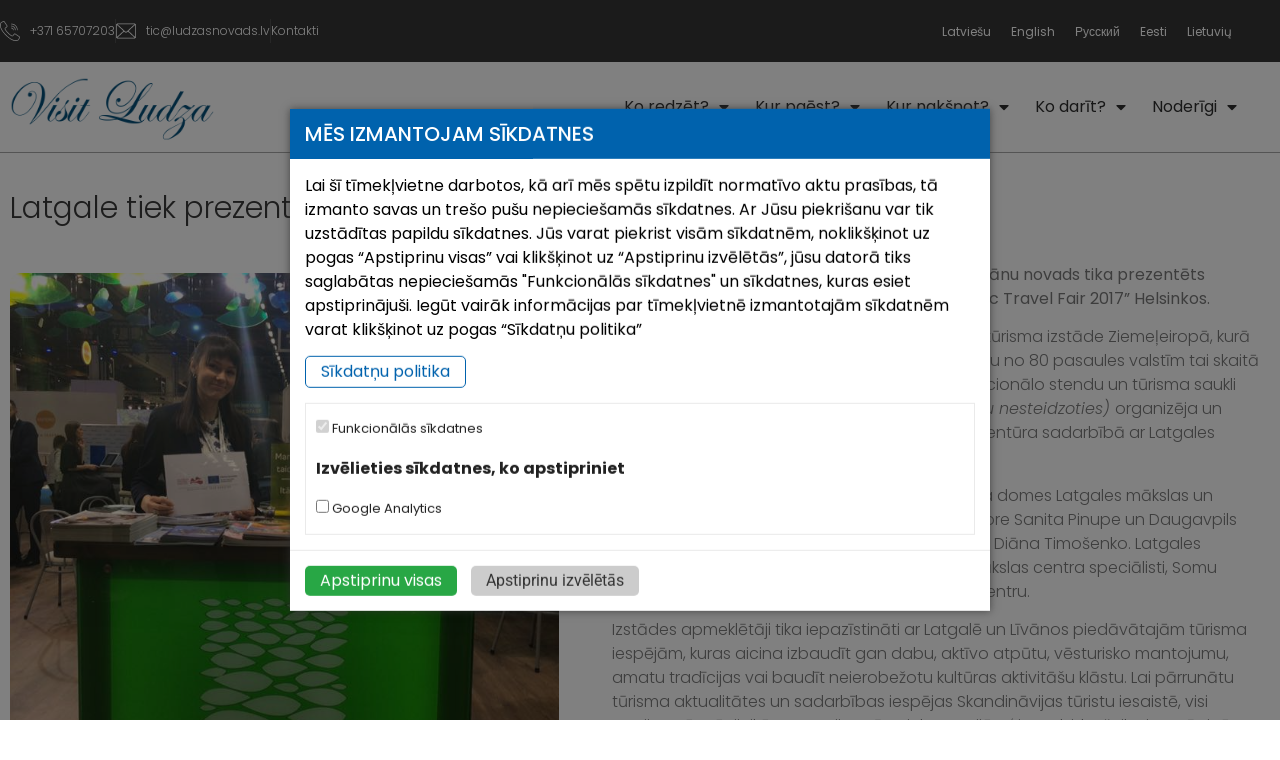

--- FILE ---
content_type: text/html; charset=UTF-8
request_url: https://visitludza.lv/jaunumi/latgale-tiek-prezenteta-starptautiska-izstade-somija/
body_size: 22481
content:

<!doctype html>
<html lang="lv-LV">

<head>
    <meta charset="UTF-8">
        <meta name="viewport" content="width=device-width, initial-scale=1">
    <link rel="profile" href="https://gmpg.org/xfn/11">

    <link rel="stylesheet" href="https://cdn.jsdelivr.net/npm/bootstrap@5.0.0/dist/css/bootstrap.min.css">

    <meta name='robots' content='index, follow, max-image-preview:large, max-snippet:-1, max-video-preview:-1' />
	<style>img:is([sizes="auto" i], [sizes^="auto," i]) { contain-intrinsic-size: 3000px 1500px }</style>
	
	<!-- This site is optimized with the Yoast SEO plugin v26.8 - https://yoast.com/product/yoast-seo-wordpress/ -->
	<title>Latgale tiek prezentēta starptautiskā izstādē Somijā! - Visit Ludza</title>
	<link rel="canonical" href="https://visitludza.lv/jaunumi/latgale-tiek-prezenteta-starptautiska-izstade-somija/" />
	<meta property="og:locale" content="lv_LV" />
	<meta property="og:type" content="article" />
	<meta property="og:title" content="Latgale tiek prezentēta starptautiskā izstādē Somijā! - Visit Ludza" />
	<meta property="og:description" content="          Šogad no 19. līdz 22. Janvārim Latgale un Līvānu novads tika prezentēts ziemeļvalstīs nozīmīgākajā izstādē “Matka Nordic Travel Fair 2017” Helsinkos. “Matka” (tulk. “Ceļojums”) ir lielākā starptautiskā tūrisma izstāde ..." />
	<meta property="og:url" content="https://visitludza.lv/jaunumi/latgale-tiek-prezenteta-starptautiska-izstade-somija/" />
	<meta property="og:site_name" content="Visit Ludza" />
	<meta property="article:published_time" content="2017-01-27T12:10:12+00:00" />
	<meta property="article:modified_time" content="2021-10-19T17:09:22+00:00" />
	<meta property="og:image" content="https://visitludza.lv/wp-content/uploads/2017/01/Somija_MATKA-2.jpg" />
	<meta property="og:image:width" content="720" />
	<meta property="og:image:height" content="960" />
	<meta property="og:image:type" content="image/jpeg" />
	<meta name="author" content="Anita" />
	<meta name="twitter:card" content="summary_large_image" />
	<meta name="twitter:label1" content="Written by" />
	<meta name="twitter:data1" content="Anita" />
	<meta name="twitter:label2" content="Est. reading time" />
	<meta name="twitter:data2" content="2 minutes" />
	<script type="application/ld+json" class="yoast-schema-graph">{"@context":"https://schema.org","@graph":[{"@type":"Article","@id":"https://visitludza.lv/jaunumi/latgale-tiek-prezenteta-starptautiska-izstade-somija/#article","isPartOf":{"@id":"https://visitludza.lv/jaunumi/latgale-tiek-prezenteta-starptautiska-izstade-somija/"},"author":{"name":"Anita","@id":"https://visitludza.lv/#/schema/person/4f232c6fa488ca37714e8fb77e4c5d2c"},"headline":"Latgale tiek prezentēta starptautiskā izstādē Somijā!","datePublished":"2017-01-27T12:10:12+00:00","dateModified":"2021-10-19T17:09:22+00:00","mainEntityOfPage":{"@id":"https://visitludza.lv/jaunumi/latgale-tiek-prezenteta-starptautiska-izstade-somija/"},"wordCount":460,"commentCount":0,"image":{"@id":"https://visitludza.lv/jaunumi/latgale-tiek-prezenteta-starptautiska-izstade-somija/#primaryimage"},"thumbnailUrl":"https://visitludza.lv/wp-content/uploads/2017/01/Somija_MATKA-2.jpg","articleSection":["Jaunumi"],"inLanguage":"lv-LV","potentialAction":[{"@type":"CommentAction","name":"Comment","target":["https://visitludza.lv/jaunumi/latgale-tiek-prezenteta-starptautiska-izstade-somija/#respond"]}]},{"@type":"WebPage","@id":"https://visitludza.lv/jaunumi/latgale-tiek-prezenteta-starptautiska-izstade-somija/","url":"https://visitludza.lv/jaunumi/latgale-tiek-prezenteta-starptautiska-izstade-somija/","name":"Latgale tiek prezentēta starptautiskā izstādē Somijā! - Visit Ludza","isPartOf":{"@id":"https://visitludza.lv/#website"},"primaryImageOfPage":{"@id":"https://visitludza.lv/jaunumi/latgale-tiek-prezenteta-starptautiska-izstade-somija/#primaryimage"},"image":{"@id":"https://visitludza.lv/jaunumi/latgale-tiek-prezenteta-starptautiska-izstade-somija/#primaryimage"},"thumbnailUrl":"https://visitludza.lv/wp-content/uploads/2017/01/Somija_MATKA-2.jpg","datePublished":"2017-01-27T12:10:12+00:00","dateModified":"2021-10-19T17:09:22+00:00","author":{"@id":"https://visitludza.lv/#/schema/person/4f232c6fa488ca37714e8fb77e4c5d2c"},"breadcrumb":{"@id":"https://visitludza.lv/jaunumi/latgale-tiek-prezenteta-starptautiska-izstade-somija/#breadcrumb"},"inLanguage":"lv-LV","potentialAction":[{"@type":"ReadAction","target":["https://visitludza.lv/jaunumi/latgale-tiek-prezenteta-starptautiska-izstade-somija/"]}]},{"@type":"ImageObject","inLanguage":"lv-LV","@id":"https://visitludza.lv/jaunumi/latgale-tiek-prezenteta-starptautiska-izstade-somija/#primaryimage","url":"https://visitludza.lv/wp-content/uploads/2017/01/Somija_MATKA-2.jpg","contentUrl":"https://visitludza.lv/wp-content/uploads/2017/01/Somija_MATKA-2.jpg","width":720,"height":960},{"@type":"BreadcrumbList","@id":"https://visitludza.lv/jaunumi/latgale-tiek-prezenteta-starptautiska-izstade-somija/#breadcrumb","itemListElement":[{"@type":"ListItem","position":1,"name":"Sākums","item":"https://visitludza.lv/"},{"@type":"ListItem","position":2,"name":"Latgale tiek prezentēta starptautiskā izstādē Somijā!"}]},{"@type":"WebSite","@id":"https://visitludza.lv/#website","url":"https://visitludza.lv/","name":"Visit Ludza","description":"Ludzas novada tūrisma portāls","potentialAction":[{"@type":"SearchAction","target":{"@type":"EntryPoint","urlTemplate":"https://visitludza.lv/?s={search_term_string}"},"query-input":{"@type":"PropertyValueSpecification","valueRequired":true,"valueName":"search_term_string"}}],"inLanguage":"lv-LV"},{"@type":"Person","@id":"https://visitludza.lv/#/schema/person/4f232c6fa488ca37714e8fb77e4c5d2c","name":"Anita","image":{"@type":"ImageObject","inLanguage":"lv-LV","@id":"https://visitludza.lv/#/schema/person/image/","url":"https://secure.gravatar.com/avatar/e6f500ebd9e8c370b5c66754db5a8f8dff49b2aba51cbfecb3baa78b4d450362?s=96&d=mm&r=g","contentUrl":"https://secure.gravatar.com/avatar/e6f500ebd9e8c370b5c66754db5a8f8dff49b2aba51cbfecb3baa78b4d450362?s=96&d=mm&r=g","caption":"Anita"},"url":"https://visitludza.lv/author/anita/"}]}</script>
	<!-- / Yoast SEO plugin. -->


<script type="text/javascript">
/* <![CDATA[ */
window._wpemojiSettings = {"baseUrl":"https:\/\/s.w.org\/images\/core\/emoji\/16.0.1\/72x72\/","ext":".png","svgUrl":"https:\/\/s.w.org\/images\/core\/emoji\/16.0.1\/svg\/","svgExt":".svg","source":{"concatemoji":"https:\/\/visitludza.lv\/wp-includes\/js\/wp-emoji-release.min.js?ver=6.8.3"}};
/*! This file is auto-generated */
!function(s,n){var o,i,e;function c(e){try{var t={supportTests:e,timestamp:(new Date).valueOf()};sessionStorage.setItem(o,JSON.stringify(t))}catch(e){}}function p(e,t,n){e.clearRect(0,0,e.canvas.width,e.canvas.height),e.fillText(t,0,0);var t=new Uint32Array(e.getImageData(0,0,e.canvas.width,e.canvas.height).data),a=(e.clearRect(0,0,e.canvas.width,e.canvas.height),e.fillText(n,0,0),new Uint32Array(e.getImageData(0,0,e.canvas.width,e.canvas.height).data));return t.every(function(e,t){return e===a[t]})}function u(e,t){e.clearRect(0,0,e.canvas.width,e.canvas.height),e.fillText(t,0,0);for(var n=e.getImageData(16,16,1,1),a=0;a<n.data.length;a++)if(0!==n.data[a])return!1;return!0}function f(e,t,n,a){switch(t){case"flag":return n(e,"\ud83c\udff3\ufe0f\u200d\u26a7\ufe0f","\ud83c\udff3\ufe0f\u200b\u26a7\ufe0f")?!1:!n(e,"\ud83c\udde8\ud83c\uddf6","\ud83c\udde8\u200b\ud83c\uddf6")&&!n(e,"\ud83c\udff4\udb40\udc67\udb40\udc62\udb40\udc65\udb40\udc6e\udb40\udc67\udb40\udc7f","\ud83c\udff4\u200b\udb40\udc67\u200b\udb40\udc62\u200b\udb40\udc65\u200b\udb40\udc6e\u200b\udb40\udc67\u200b\udb40\udc7f");case"emoji":return!a(e,"\ud83e\udedf")}return!1}function g(e,t,n,a){var r="undefined"!=typeof WorkerGlobalScope&&self instanceof WorkerGlobalScope?new OffscreenCanvas(300,150):s.createElement("canvas"),o=r.getContext("2d",{willReadFrequently:!0}),i=(o.textBaseline="top",o.font="600 32px Arial",{});return e.forEach(function(e){i[e]=t(o,e,n,a)}),i}function t(e){var t=s.createElement("script");t.src=e,t.defer=!0,s.head.appendChild(t)}"undefined"!=typeof Promise&&(o="wpEmojiSettingsSupports",i=["flag","emoji"],n.supports={everything:!0,everythingExceptFlag:!0},e=new Promise(function(e){s.addEventListener("DOMContentLoaded",e,{once:!0})}),new Promise(function(t){var n=function(){try{var e=JSON.parse(sessionStorage.getItem(o));if("object"==typeof e&&"number"==typeof e.timestamp&&(new Date).valueOf()<e.timestamp+604800&&"object"==typeof e.supportTests)return e.supportTests}catch(e){}return null}();if(!n){if("undefined"!=typeof Worker&&"undefined"!=typeof OffscreenCanvas&&"undefined"!=typeof URL&&URL.createObjectURL&&"undefined"!=typeof Blob)try{var e="postMessage("+g.toString()+"("+[JSON.stringify(i),f.toString(),p.toString(),u.toString()].join(",")+"));",a=new Blob([e],{type:"text/javascript"}),r=new Worker(URL.createObjectURL(a),{name:"wpTestEmojiSupports"});return void(r.onmessage=function(e){c(n=e.data),r.terminate(),t(n)})}catch(e){}c(n=g(i,f,p,u))}t(n)}).then(function(e){for(var t in e)n.supports[t]=e[t],n.supports.everything=n.supports.everything&&n.supports[t],"flag"!==t&&(n.supports.everythingExceptFlag=n.supports.everythingExceptFlag&&n.supports[t]);n.supports.everythingExceptFlag=n.supports.everythingExceptFlag&&!n.supports.flag,n.DOMReady=!1,n.readyCallback=function(){n.DOMReady=!0}}).then(function(){return e}).then(function(){var e;n.supports.everything||(n.readyCallback(),(e=n.source||{}).concatemoji?t(e.concatemoji):e.wpemoji&&e.twemoji&&(t(e.twemoji),t(e.wpemoji)))}))}((window,document),window._wpemojiSettings);
/* ]]> */
</script>
<style id='wp-emoji-styles-inline-css' type='text/css'>

	img.wp-smiley, img.emoji {
		display: inline !important;
		border: none !important;
		box-shadow: none !important;
		height: 1em !important;
		width: 1em !important;
		margin: 0 0.07em !important;
		vertical-align: -0.1em !important;
		background: none !important;
		padding: 0 !important;
	}
</style>
<link rel='stylesheet' id='wp-block-library-css' href='https://visitludza.lv/wp-includes/css/dist/block-library/style.min.css?ver=6.8.3' type='text/css' media='all' />
<style id='classic-theme-styles-inline-css' type='text/css'>
/*! This file is auto-generated */
.wp-block-button__link{color:#fff;background-color:#32373c;border-radius:9999px;box-shadow:none;text-decoration:none;padding:calc(.667em + 2px) calc(1.333em + 2px);font-size:1.125em}.wp-block-file__button{background:#32373c;color:#fff;text-decoration:none}
</style>
<link rel='stylesheet' id='mediaelement-css' href='https://visitludza.lv/wp-includes/js/mediaelement/mediaelementplayer-legacy.min.css?ver=4.2.17' type='text/css' media='all' />
<link rel='stylesheet' id='wp-mediaelement-css' href='https://visitludza.lv/wp-includes/js/mediaelement/wp-mediaelement.min.css?ver=6.8.3' type='text/css' media='all' />
<link rel='stylesheet' id='view_editor_gutenberg_frontend_assets-css' href='https://visitludza.lv/wp-content/plugins/wp-views/public/css/views-frontend.css?ver=3.6.21' type='text/css' media='all' />
<style id='view_editor_gutenberg_frontend_assets-inline-css' type='text/css'>
.wpv-sort-list-dropdown.wpv-sort-list-dropdown-style-default > span.wpv-sort-list,.wpv-sort-list-dropdown.wpv-sort-list-dropdown-style-default .wpv-sort-list-item {border-color: #cdcdcd;}.wpv-sort-list-dropdown.wpv-sort-list-dropdown-style-default .wpv-sort-list-item a {color: #444;background-color: #fff;}.wpv-sort-list-dropdown.wpv-sort-list-dropdown-style-default a:hover,.wpv-sort-list-dropdown.wpv-sort-list-dropdown-style-default a:focus {color: #000;background-color: #eee;}.wpv-sort-list-dropdown.wpv-sort-list-dropdown-style-default .wpv-sort-list-item.wpv-sort-list-current a {color: #000;background-color: #eee;}
.wpv-sort-list-dropdown.wpv-sort-list-dropdown-style-default > span.wpv-sort-list,.wpv-sort-list-dropdown.wpv-sort-list-dropdown-style-default .wpv-sort-list-item {border-color: #cdcdcd;}.wpv-sort-list-dropdown.wpv-sort-list-dropdown-style-default .wpv-sort-list-item a {color: #444;background-color: #fff;}.wpv-sort-list-dropdown.wpv-sort-list-dropdown-style-default a:hover,.wpv-sort-list-dropdown.wpv-sort-list-dropdown-style-default a:focus {color: #000;background-color: #eee;}.wpv-sort-list-dropdown.wpv-sort-list-dropdown-style-default .wpv-sort-list-item.wpv-sort-list-current a {color: #000;background-color: #eee;}.wpv-sort-list-dropdown.wpv-sort-list-dropdown-style-grey > span.wpv-sort-list,.wpv-sort-list-dropdown.wpv-sort-list-dropdown-style-grey .wpv-sort-list-item {border-color: #cdcdcd;}.wpv-sort-list-dropdown.wpv-sort-list-dropdown-style-grey .wpv-sort-list-item a {color: #444;background-color: #eeeeee;}.wpv-sort-list-dropdown.wpv-sort-list-dropdown-style-grey a:hover,.wpv-sort-list-dropdown.wpv-sort-list-dropdown-style-grey a:focus {color: #000;background-color: #e5e5e5;}.wpv-sort-list-dropdown.wpv-sort-list-dropdown-style-grey .wpv-sort-list-item.wpv-sort-list-current a {color: #000;background-color: #e5e5e5;}
.wpv-sort-list-dropdown.wpv-sort-list-dropdown-style-default > span.wpv-sort-list,.wpv-sort-list-dropdown.wpv-sort-list-dropdown-style-default .wpv-sort-list-item {border-color: #cdcdcd;}.wpv-sort-list-dropdown.wpv-sort-list-dropdown-style-default .wpv-sort-list-item a {color: #444;background-color: #fff;}.wpv-sort-list-dropdown.wpv-sort-list-dropdown-style-default a:hover,.wpv-sort-list-dropdown.wpv-sort-list-dropdown-style-default a:focus {color: #000;background-color: #eee;}.wpv-sort-list-dropdown.wpv-sort-list-dropdown-style-default .wpv-sort-list-item.wpv-sort-list-current a {color: #000;background-color: #eee;}.wpv-sort-list-dropdown.wpv-sort-list-dropdown-style-grey > span.wpv-sort-list,.wpv-sort-list-dropdown.wpv-sort-list-dropdown-style-grey .wpv-sort-list-item {border-color: #cdcdcd;}.wpv-sort-list-dropdown.wpv-sort-list-dropdown-style-grey .wpv-sort-list-item a {color: #444;background-color: #eeeeee;}.wpv-sort-list-dropdown.wpv-sort-list-dropdown-style-grey a:hover,.wpv-sort-list-dropdown.wpv-sort-list-dropdown-style-grey a:focus {color: #000;background-color: #e5e5e5;}.wpv-sort-list-dropdown.wpv-sort-list-dropdown-style-grey .wpv-sort-list-item.wpv-sort-list-current a {color: #000;background-color: #e5e5e5;}.wpv-sort-list-dropdown.wpv-sort-list-dropdown-style-blue > span.wpv-sort-list,.wpv-sort-list-dropdown.wpv-sort-list-dropdown-style-blue .wpv-sort-list-item {border-color: #0099cc;}.wpv-sort-list-dropdown.wpv-sort-list-dropdown-style-blue .wpv-sort-list-item a {color: #444;background-color: #cbddeb;}.wpv-sort-list-dropdown.wpv-sort-list-dropdown-style-blue a:hover,.wpv-sort-list-dropdown.wpv-sort-list-dropdown-style-blue a:focus {color: #000;background-color: #95bedd;}.wpv-sort-list-dropdown.wpv-sort-list-dropdown-style-blue .wpv-sort-list-item.wpv-sort-list-current a {color: #000;background-color: #95bedd;}
</style>
<style id='global-styles-inline-css' type='text/css'>
:root{--wp--preset--aspect-ratio--square: 1;--wp--preset--aspect-ratio--4-3: 4/3;--wp--preset--aspect-ratio--3-4: 3/4;--wp--preset--aspect-ratio--3-2: 3/2;--wp--preset--aspect-ratio--2-3: 2/3;--wp--preset--aspect-ratio--16-9: 16/9;--wp--preset--aspect-ratio--9-16: 9/16;--wp--preset--color--black: #000000;--wp--preset--color--cyan-bluish-gray: #abb8c3;--wp--preset--color--white: #ffffff;--wp--preset--color--pale-pink: #f78da7;--wp--preset--color--vivid-red: #cf2e2e;--wp--preset--color--luminous-vivid-orange: #ff6900;--wp--preset--color--luminous-vivid-amber: #fcb900;--wp--preset--color--light-green-cyan: #7bdcb5;--wp--preset--color--vivid-green-cyan: #00d084;--wp--preset--color--pale-cyan-blue: #8ed1fc;--wp--preset--color--vivid-cyan-blue: #0693e3;--wp--preset--color--vivid-purple: #9b51e0;--wp--preset--gradient--vivid-cyan-blue-to-vivid-purple: linear-gradient(135deg,rgba(6,147,227,1) 0%,rgb(155,81,224) 100%);--wp--preset--gradient--light-green-cyan-to-vivid-green-cyan: linear-gradient(135deg,rgb(122,220,180) 0%,rgb(0,208,130) 100%);--wp--preset--gradient--luminous-vivid-amber-to-luminous-vivid-orange: linear-gradient(135deg,rgba(252,185,0,1) 0%,rgba(255,105,0,1) 100%);--wp--preset--gradient--luminous-vivid-orange-to-vivid-red: linear-gradient(135deg,rgba(255,105,0,1) 0%,rgb(207,46,46) 100%);--wp--preset--gradient--very-light-gray-to-cyan-bluish-gray: linear-gradient(135deg,rgb(238,238,238) 0%,rgb(169,184,195) 100%);--wp--preset--gradient--cool-to-warm-spectrum: linear-gradient(135deg,rgb(74,234,220) 0%,rgb(151,120,209) 20%,rgb(207,42,186) 40%,rgb(238,44,130) 60%,rgb(251,105,98) 80%,rgb(254,248,76) 100%);--wp--preset--gradient--blush-light-purple: linear-gradient(135deg,rgb(255,206,236) 0%,rgb(152,150,240) 100%);--wp--preset--gradient--blush-bordeaux: linear-gradient(135deg,rgb(254,205,165) 0%,rgb(254,45,45) 50%,rgb(107,0,62) 100%);--wp--preset--gradient--luminous-dusk: linear-gradient(135deg,rgb(255,203,112) 0%,rgb(199,81,192) 50%,rgb(65,88,208) 100%);--wp--preset--gradient--pale-ocean: linear-gradient(135deg,rgb(255,245,203) 0%,rgb(182,227,212) 50%,rgb(51,167,181) 100%);--wp--preset--gradient--electric-grass: linear-gradient(135deg,rgb(202,248,128) 0%,rgb(113,206,126) 100%);--wp--preset--gradient--midnight: linear-gradient(135deg,rgb(2,3,129) 0%,rgb(40,116,252) 100%);--wp--preset--font-size--small: 13px;--wp--preset--font-size--medium: 20px;--wp--preset--font-size--large: 36px;--wp--preset--font-size--x-large: 42px;--wp--preset--spacing--20: 0.44rem;--wp--preset--spacing--30: 0.67rem;--wp--preset--spacing--40: 1rem;--wp--preset--spacing--50: 1.5rem;--wp--preset--spacing--60: 2.25rem;--wp--preset--spacing--70: 3.38rem;--wp--preset--spacing--80: 5.06rem;--wp--preset--shadow--natural: 6px 6px 9px rgba(0, 0, 0, 0.2);--wp--preset--shadow--deep: 12px 12px 50px rgba(0, 0, 0, 0.4);--wp--preset--shadow--sharp: 6px 6px 0px rgba(0, 0, 0, 0.2);--wp--preset--shadow--outlined: 6px 6px 0px -3px rgba(255, 255, 255, 1), 6px 6px rgba(0, 0, 0, 1);--wp--preset--shadow--crisp: 6px 6px 0px rgba(0, 0, 0, 1);}:where(.is-layout-flex){gap: 0.5em;}:where(.is-layout-grid){gap: 0.5em;}body .is-layout-flex{display: flex;}.is-layout-flex{flex-wrap: wrap;align-items: center;}.is-layout-flex > :is(*, div){margin: 0;}body .is-layout-grid{display: grid;}.is-layout-grid > :is(*, div){margin: 0;}:where(.wp-block-columns.is-layout-flex){gap: 2em;}:where(.wp-block-columns.is-layout-grid){gap: 2em;}:where(.wp-block-post-template.is-layout-flex){gap: 1.25em;}:where(.wp-block-post-template.is-layout-grid){gap: 1.25em;}.has-black-color{color: var(--wp--preset--color--black) !important;}.has-cyan-bluish-gray-color{color: var(--wp--preset--color--cyan-bluish-gray) !important;}.has-white-color{color: var(--wp--preset--color--white) !important;}.has-pale-pink-color{color: var(--wp--preset--color--pale-pink) !important;}.has-vivid-red-color{color: var(--wp--preset--color--vivid-red) !important;}.has-luminous-vivid-orange-color{color: var(--wp--preset--color--luminous-vivid-orange) !important;}.has-luminous-vivid-amber-color{color: var(--wp--preset--color--luminous-vivid-amber) !important;}.has-light-green-cyan-color{color: var(--wp--preset--color--light-green-cyan) !important;}.has-vivid-green-cyan-color{color: var(--wp--preset--color--vivid-green-cyan) !important;}.has-pale-cyan-blue-color{color: var(--wp--preset--color--pale-cyan-blue) !important;}.has-vivid-cyan-blue-color{color: var(--wp--preset--color--vivid-cyan-blue) !important;}.has-vivid-purple-color{color: var(--wp--preset--color--vivid-purple) !important;}.has-black-background-color{background-color: var(--wp--preset--color--black) !important;}.has-cyan-bluish-gray-background-color{background-color: var(--wp--preset--color--cyan-bluish-gray) !important;}.has-white-background-color{background-color: var(--wp--preset--color--white) !important;}.has-pale-pink-background-color{background-color: var(--wp--preset--color--pale-pink) !important;}.has-vivid-red-background-color{background-color: var(--wp--preset--color--vivid-red) !important;}.has-luminous-vivid-orange-background-color{background-color: var(--wp--preset--color--luminous-vivid-orange) !important;}.has-luminous-vivid-amber-background-color{background-color: var(--wp--preset--color--luminous-vivid-amber) !important;}.has-light-green-cyan-background-color{background-color: var(--wp--preset--color--light-green-cyan) !important;}.has-vivid-green-cyan-background-color{background-color: var(--wp--preset--color--vivid-green-cyan) !important;}.has-pale-cyan-blue-background-color{background-color: var(--wp--preset--color--pale-cyan-blue) !important;}.has-vivid-cyan-blue-background-color{background-color: var(--wp--preset--color--vivid-cyan-blue) !important;}.has-vivid-purple-background-color{background-color: var(--wp--preset--color--vivid-purple) !important;}.has-black-border-color{border-color: var(--wp--preset--color--black) !important;}.has-cyan-bluish-gray-border-color{border-color: var(--wp--preset--color--cyan-bluish-gray) !important;}.has-white-border-color{border-color: var(--wp--preset--color--white) !important;}.has-pale-pink-border-color{border-color: var(--wp--preset--color--pale-pink) !important;}.has-vivid-red-border-color{border-color: var(--wp--preset--color--vivid-red) !important;}.has-luminous-vivid-orange-border-color{border-color: var(--wp--preset--color--luminous-vivid-orange) !important;}.has-luminous-vivid-amber-border-color{border-color: var(--wp--preset--color--luminous-vivid-amber) !important;}.has-light-green-cyan-border-color{border-color: var(--wp--preset--color--light-green-cyan) !important;}.has-vivid-green-cyan-border-color{border-color: var(--wp--preset--color--vivid-green-cyan) !important;}.has-pale-cyan-blue-border-color{border-color: var(--wp--preset--color--pale-cyan-blue) !important;}.has-vivid-cyan-blue-border-color{border-color: var(--wp--preset--color--vivid-cyan-blue) !important;}.has-vivid-purple-border-color{border-color: var(--wp--preset--color--vivid-purple) !important;}.has-vivid-cyan-blue-to-vivid-purple-gradient-background{background: var(--wp--preset--gradient--vivid-cyan-blue-to-vivid-purple) !important;}.has-light-green-cyan-to-vivid-green-cyan-gradient-background{background: var(--wp--preset--gradient--light-green-cyan-to-vivid-green-cyan) !important;}.has-luminous-vivid-amber-to-luminous-vivid-orange-gradient-background{background: var(--wp--preset--gradient--luminous-vivid-amber-to-luminous-vivid-orange) !important;}.has-luminous-vivid-orange-to-vivid-red-gradient-background{background: var(--wp--preset--gradient--luminous-vivid-orange-to-vivid-red) !important;}.has-very-light-gray-to-cyan-bluish-gray-gradient-background{background: var(--wp--preset--gradient--very-light-gray-to-cyan-bluish-gray) !important;}.has-cool-to-warm-spectrum-gradient-background{background: var(--wp--preset--gradient--cool-to-warm-spectrum) !important;}.has-blush-light-purple-gradient-background{background: var(--wp--preset--gradient--blush-light-purple) !important;}.has-blush-bordeaux-gradient-background{background: var(--wp--preset--gradient--blush-bordeaux) !important;}.has-luminous-dusk-gradient-background{background: var(--wp--preset--gradient--luminous-dusk) !important;}.has-pale-ocean-gradient-background{background: var(--wp--preset--gradient--pale-ocean) !important;}.has-electric-grass-gradient-background{background: var(--wp--preset--gradient--electric-grass) !important;}.has-midnight-gradient-background{background: var(--wp--preset--gradient--midnight) !important;}.has-small-font-size{font-size: var(--wp--preset--font-size--small) !important;}.has-medium-font-size{font-size: var(--wp--preset--font-size--medium) !important;}.has-large-font-size{font-size: var(--wp--preset--font-size--large) !important;}.has-x-large-font-size{font-size: var(--wp--preset--font-size--x-large) !important;}
:where(.wp-block-post-template.is-layout-flex){gap: 1.25em;}:where(.wp-block-post-template.is-layout-grid){gap: 1.25em;}
:where(.wp-block-columns.is-layout-flex){gap: 2em;}:where(.wp-block-columns.is-layout-grid){gap: 2em;}
:root :where(.wp-block-pullquote){font-size: 1.5em;line-height: 1.6;}
</style>
<link rel='stylesheet' id='wpml-legacy-horizontal-list-0-css' href='https://visitludza.lv/wp-content/plugins/sitepress-multilingual-cms/templates/language-switchers/legacy-list-horizontal/style.min.css?ver=1' type='text/css' media='all' />
<link rel='stylesheet' id='hello-elementor-css' href='https://visitludza.lv/wp-content/themes/hello-elementor/style.min.css?ver=2.3.1' type='text/css' media='all' />
<link rel='stylesheet' id='hello-elementor-theme-style-css' href='https://visitludza.lv/wp-content/themes/hello-elementor/theme.min.css?ver=2.3.1' type='text/css' media='all' />
<link rel='stylesheet' id='elementor-frontend-css' href='https://visitludza.lv/wp-content/plugins/elementor/assets/css/frontend.min.css?ver=3.35.0' type='text/css' media='all' />
<style id='elementor-frontend-inline-css' type='text/css'>
.elementor-kit-4171{--e-global-color-primary:#2D2D2D;--e-global-color-secondary:#193771;--e-global-color-text:#2B2B2B;--e-global-color-accent:#196171;--e-global-typography-primary-font-family:"Poppins";--e-global-typography-primary-font-weight:300;--e-global-typography-secondary-font-family:"Poppins";--e-global-typography-secondary-font-weight:300;--e-global-typography-text-font-family:"Poppins";--e-global-typography-text-font-size:16px;--e-global-typography-text-font-weight:300;--e-global-typography-accent-font-family:"Poppins";--e-global-typography-accent-font-weight:500;color:#212121;font-family:"Poppins", Sans-serif;font-size:16px;line-height:1.5em;}.elementor-kit-4171 button,.elementor-kit-4171 input[type="button"],.elementor-kit-4171 input[type="submit"],.elementor-kit-4171 .elementor-button{background-color:#196171;font-family:"Roboto", Sans-serif;font-size:18px;color:#FFFFFF;padding:10px 50px 10px 50px;}.elementor-kit-4171 e-page-transition{background-color:#FFBC7D;}.elementor-kit-4171 a{color:var( --e-global-color-secondary );font-family:"Poppins", Sans-serif;}.elementor-kit-4171 h1{color:var( --e-global-color-text );font-family:"Poppins", Sans-serif;font-size:30px;font-weight:400;}.elementor-kit-4171 h2{color:var( --e-global-color-text );font-family:"Poppins", Sans-serif;font-size:20px;font-weight:500;}.elementor-kit-4171 h3{font-family:"Poppins", Sans-serif;}.elementor-section.elementor-section-boxed > .elementor-container{max-width:1260px;}.e-con{--container-max-width:1260px;}.elementor-widget:not(:last-child){margin-block-end:20px;}.elementor-element{--widgets-spacing:20px 20px;--widgets-spacing-row:20px;--widgets-spacing-column:20px;}{}h1.entry-title{display:var(--page-title-display);}@media(max-width:1024px){.elementor-section.elementor-section-boxed > .elementor-container{max-width:1024px;}.e-con{--container-max-width:1024px;}}@media(max-width:767px){.elementor-section.elementor-section-boxed > .elementor-container{max-width:767px;}.e-con{--container-max-width:767px;}}
.elementor-8011 .elementor-element.elementor-element-7c6483c:not(.elementor-motion-effects-element-type-background), .elementor-8011 .elementor-element.elementor-element-7c6483c > .elementor-motion-effects-container > .elementor-motion-effects-layer{background-color:#363636;}.elementor-8011 .elementor-element.elementor-element-7c6483c{transition:background 0.3s, border 0.3s, border-radius 0.3s, box-shadow 0.3s;margin-top:0px;margin-bottom:0px;padding:0px 0px 0px 0px;}.elementor-8011 .elementor-element.elementor-element-7c6483c > .elementor-background-overlay{transition:background 0.3s, border-radius 0.3s, opacity 0.3s;}.elementor-bc-flex-widget .elementor-8011 .elementor-element.elementor-element-cd85d93.elementor-column .elementor-widget-wrap{align-items:center;}.elementor-8011 .elementor-element.elementor-element-cd85d93.elementor-column.elementor-element[data-element_type="column"] > .elementor-widget-wrap.elementor-element-populated{align-content:center;align-items:center;}.elementor-8011 .elementor-element.elementor-element-cd85d93 > .elementor-widget-wrap > .elementor-widget:not(.elementor-widget__width-auto):not(.elementor-widget__width-initial):not(:last-child):not(.elementor-absolute){margin-block-end:0px;}.elementor-8011 .elementor-element.elementor-element-cd85d93 > .elementor-element-populated{padding:0px 0px 0px 0px;}.elementor-8011 .elementor-element.elementor-element-dea4eed .elementor-icon-list-items:not(.elementor-inline-items) .elementor-icon-list-item:not(:last-child){padding-block-end:calc(40px/2);}.elementor-8011 .elementor-element.elementor-element-dea4eed .elementor-icon-list-items:not(.elementor-inline-items) .elementor-icon-list-item:not(:first-child){margin-block-start:calc(40px/2);}.elementor-8011 .elementor-element.elementor-element-dea4eed .elementor-icon-list-items.elementor-inline-items .elementor-icon-list-item{margin-inline:calc(40px/2);}.elementor-8011 .elementor-element.elementor-element-dea4eed .elementor-icon-list-items.elementor-inline-items{margin-inline:calc(-40px/2);}.elementor-8011 .elementor-element.elementor-element-dea4eed .elementor-icon-list-items.elementor-inline-items .elementor-icon-list-item:after{inset-inline-end:calc(-40px/2);}.elementor-8011 .elementor-element.elementor-element-dea4eed .elementor-icon-list-item:not(:last-child):after{content:"";border-color:#4D4D4D;}.elementor-8011 .elementor-element.elementor-element-dea4eed .elementor-icon-list-items:not(.elementor-inline-items) .elementor-icon-list-item:not(:last-child):after{border-block-start-style:solid;border-block-start-width:1px;}.elementor-8011 .elementor-element.elementor-element-dea4eed .elementor-icon-list-items.elementor-inline-items .elementor-icon-list-item:not(:last-child):after{border-inline-start-style:solid;}.elementor-8011 .elementor-element.elementor-element-dea4eed .elementor-inline-items .elementor-icon-list-item:not(:last-child):after{border-inline-start-width:1px;}.elementor-8011 .elementor-element.elementor-element-dea4eed .elementor-icon-list-icon i{color:#FFFFFF;transition:color 0.3s;}.elementor-8011 .elementor-element.elementor-element-dea4eed .elementor-icon-list-icon svg{fill:#FFFFFF;transition:fill 0.3s;}.elementor-8011 .elementor-element.elementor-element-dea4eed{--e-icon-list-icon-size:20px;--icon-vertical-offset:0px;}.elementor-8011 .elementor-element.elementor-element-dea4eed .elementor-icon-list-item > .elementor-icon-list-text, .elementor-8011 .elementor-element.elementor-element-dea4eed .elementor-icon-list-item > a{font-family:"Poppins", Sans-serif;font-size:12px;font-weight:300;}.elementor-8011 .elementor-element.elementor-element-dea4eed .elementor-icon-list-text{color:#FFFFFF;transition:color 0.3s;}.elementor-8011 .elementor-element.elementor-element-8e0bcf3 .elementor-icon-list-items:not(.elementor-inline-items) .elementor-icon-list-item:not(:last-child){padding-block-end:calc(40px/2);}.elementor-8011 .elementor-element.elementor-element-8e0bcf3 .elementor-icon-list-items:not(.elementor-inline-items) .elementor-icon-list-item:not(:first-child){margin-block-start:calc(40px/2);}.elementor-8011 .elementor-element.elementor-element-8e0bcf3 .elementor-icon-list-items.elementor-inline-items .elementor-icon-list-item{margin-inline:calc(40px/2);}.elementor-8011 .elementor-element.elementor-element-8e0bcf3 .elementor-icon-list-items.elementor-inline-items{margin-inline:calc(-40px/2);}.elementor-8011 .elementor-element.elementor-element-8e0bcf3 .elementor-icon-list-items.elementor-inline-items .elementor-icon-list-item:after{inset-inline-end:calc(-40px/2);}.elementor-8011 .elementor-element.elementor-element-8e0bcf3 .elementor-icon-list-icon i{color:#FFFFFF;transition:color 0.3s;}.elementor-8011 .elementor-element.elementor-element-8e0bcf3 .elementor-icon-list-icon svg{fill:#FFFFFF;transition:fill 0.3s;}.elementor-8011 .elementor-element.elementor-element-8e0bcf3{--e-icon-list-icon-size:20px;--icon-vertical-offset:0px;}.elementor-8011 .elementor-element.elementor-element-8e0bcf3 .elementor-icon-list-item > .elementor-icon-list-text, .elementor-8011 .elementor-element.elementor-element-8e0bcf3 .elementor-icon-list-item > a{font-family:"Poppins", Sans-serif;font-size:12px;font-weight:300;}.elementor-8011 .elementor-element.elementor-element-8e0bcf3 .elementor-icon-list-text{color:#FFFFFF;transition:color 0.3s;}.elementor-8011 .elementor-element.elementor-element-b80b49d > .elementor-widget-wrap > .elementor-widget:not(.elementor-widget__width-auto):not(.elementor-widget__width-initial):not(:last-child):not(.elementor-absolute){margin-block-end:0px;}.elementor-8011 .elementor-element.elementor-element-7f36349 .wpml-elementor-ls .wpml-ls-item{font-size:12px;}.elementor-8011 .elementor-element.elementor-element-7f36349 .wpml-elementor-ls .wpml-ls-item .wpml-ls-link, 
					.elementor-8011 .elementor-element.elementor-element-7f36349 .wpml-elementor-ls .wpml-ls-legacy-dropdown a{color:#FFFFFF;}.elementor-8011 .elementor-element.elementor-element-3a9e74d{border-style:solid;border-width:0px 0px 1px 0px;border-color:#A7A7A7;transition:background 0.3s, border 0.3s, border-radius 0.3s, box-shadow 0.3s;margin-top:0px;margin-bottom:30px;z-index:10;}.elementor-8011 .elementor-element.elementor-element-3a9e74d, .elementor-8011 .elementor-element.elementor-element-3a9e74d > .elementor-background-overlay{border-radius:0px 0px 0px 0px;}.elementor-8011 .elementor-element.elementor-element-3a9e74d > .elementor-background-overlay{transition:background 0.3s, border-radius 0.3s, opacity 0.3s;}.elementor-8011 .elementor-element.elementor-element-f013526{text-align:start;}.elementor-8011 .elementor-element.elementor-element-f013526 img{width:206px;height:70px;}.elementor-bc-flex-widget .elementor-8011 .elementor-element.elementor-element-fc0225e.elementor-column .elementor-widget-wrap{align-items:center;}.elementor-8011 .elementor-element.elementor-element-fc0225e.elementor-column.elementor-element[data-element_type="column"] > .elementor-widget-wrap.elementor-element-populated{align-content:center;align-items:center;}.elementor-8011 .elementor-element.elementor-element-e690efd .elementor-menu-toggle{margin-left:auto;background-color:#FFFFFF;}.elementor-8011 .elementor-element.elementor-element-e690efd .elementor-nav-menu .elementor-item{font-family:"Poppins", Sans-serif;font-weight:400;}.elementor-8011 .elementor-element.elementor-element-e690efd .elementor-nav-menu--main .elementor-item{color:var( --e-global-color-primary );fill:var( --e-global-color-primary );padding-left:13px;padding-right:13px;}.elementor-8011 .elementor-element.elementor-element-e690efd .elementor-nav-menu--main .elementor-item:hover,
					.elementor-8011 .elementor-element.elementor-element-e690efd .elementor-nav-menu--main .elementor-item.elementor-item-active,
					.elementor-8011 .elementor-element.elementor-element-e690efd .elementor-nav-menu--main .elementor-item.highlighted,
					.elementor-8011 .elementor-element.elementor-element-e690efd .elementor-nav-menu--main .elementor-item:focus{color:var( --e-global-color-primary );fill:var( --e-global-color-primary );}.elementor-8011 .elementor-element.elementor-element-e690efd .elementor-nav-menu--main:not(.e--pointer-framed) .elementor-item:before,
					.elementor-8011 .elementor-element.elementor-element-e690efd .elementor-nav-menu--main:not(.e--pointer-framed) .elementor-item:after{background-color:var( --e-global-color-primary );}.elementor-8011 .elementor-element.elementor-element-e690efd .e--pointer-framed .elementor-item:before,
					.elementor-8011 .elementor-element.elementor-element-e690efd .e--pointer-framed .elementor-item:after{border-color:var( --e-global-color-primary );}.elementor-8011 .elementor-element.elementor-element-e690efd .elementor-nav-menu--main .elementor-item.elementor-item-active{color:var( --e-global-color-secondary );}.elementor-8011 .elementor-element.elementor-element-e690efd .elementor-nav-menu--main:not(.e--pointer-framed) .elementor-item.elementor-item-active:before,
					.elementor-8011 .elementor-element.elementor-element-e690efd .elementor-nav-menu--main:not(.e--pointer-framed) .elementor-item.elementor-item-active:after{background-color:var( --e-global-color-primary );}.elementor-8011 .elementor-element.elementor-element-e690efd .e--pointer-framed .elementor-item.elementor-item-active:before,
					.elementor-8011 .elementor-element.elementor-element-e690efd .e--pointer-framed .elementor-item.elementor-item-active:after{border-color:var( --e-global-color-primary );}.elementor-8011 .elementor-element.elementor-element-e690efd .e--pointer-framed .elementor-item:before{border-width:1px;}.elementor-8011 .elementor-element.elementor-element-e690efd .e--pointer-framed.e--animation-draw .elementor-item:before{border-width:0 0 1px 1px;}.elementor-8011 .elementor-element.elementor-element-e690efd .e--pointer-framed.e--animation-draw .elementor-item:after{border-width:1px 1px 0 0;}.elementor-8011 .elementor-element.elementor-element-e690efd .e--pointer-framed.e--animation-corners .elementor-item:before{border-width:1px 0 0 1px;}.elementor-8011 .elementor-element.elementor-element-e690efd .e--pointer-framed.e--animation-corners .elementor-item:after{border-width:0 1px 1px 0;}.elementor-8011 .elementor-element.elementor-element-e690efd .e--pointer-underline .elementor-item:after,
					 .elementor-8011 .elementor-element.elementor-element-e690efd .e--pointer-overline .elementor-item:before,
					 .elementor-8011 .elementor-element.elementor-element-e690efd .e--pointer-double-line .elementor-item:before,
					 .elementor-8011 .elementor-element.elementor-element-e690efd .e--pointer-double-line .elementor-item:after{height:1px;}.elementor-8011 .elementor-element.elementor-element-e690efd .elementor-nav-menu--dropdown a, .elementor-8011 .elementor-element.elementor-element-e690efd .elementor-menu-toggle{color:#FFFFFF;fill:#FFFFFF;}.elementor-8011 .elementor-element.elementor-element-e690efd .elementor-nav-menu--dropdown{background-color:var( --e-global-color-secondary );}.elementor-8011 .elementor-element.elementor-element-e690efd .elementor-nav-menu--dropdown a:hover,
					.elementor-8011 .elementor-element.elementor-element-e690efd .elementor-nav-menu--dropdown a:focus,
					.elementor-8011 .elementor-element.elementor-element-e690efd .elementor-nav-menu--dropdown a.elementor-item-active,
					.elementor-8011 .elementor-element.elementor-element-e690efd .elementor-nav-menu--dropdown a.highlighted{background-color:#0B2350;}.elementor-8011 .elementor-element.elementor-element-e690efd .elementor-nav-menu--dropdown a.elementor-item-active{color:#FFFFFF;background-color:var( --e-global-color-primary );}.elementor-8011 .elementor-element.elementor-element-e690efd div.elementor-menu-toggle{color:#000000;}.elementor-8011 .elementor-element.elementor-element-e690efd div.elementor-menu-toggle svg{fill:#000000;}.elementor-theme-builder-content-area{height:400px;}.elementor-location-header:before, .elementor-location-footer:before{content:"";display:table;clear:both;}@media(min-width:768px){.elementor-8011 .elementor-element.elementor-element-fa3645d{width:34.762%;}.elementor-8011 .elementor-element.elementor-element-fc0225e{width:65.238%;}}@media(max-width:1024px) and (min-width:768px){.elementor-8011 .elementor-element.elementor-element-cd85d93{width:75%;}.elementor-8011 .elementor-element.elementor-element-b80b49d{width:25%;}.elementor-8011 .elementor-element.elementor-element-fa3645d{width:50%;}.elementor-8011 .elementor-element.elementor-element-fc0225e{width:50%;}}@media(max-width:1024px){.elementor-8011 .elementor-element.elementor-element-cd85d93 > .elementor-element-populated{padding:0px 0px 0px 16px;}.elementor-8011 .elementor-element.elementor-element-fa3645d > .elementor-widget-wrap > .elementor-widget:not(.elementor-widget__width-auto):not(.elementor-widget__width-initial):not(:last-child):not(.elementor-absolute){margin-block-end:0px;}.elementor-bc-flex-widget .elementor-8011 .elementor-element.elementor-element-fc0225e.elementor-column .elementor-widget-wrap{align-items:center;}.elementor-8011 .elementor-element.elementor-element-fc0225e.elementor-column.elementor-element[data-element_type="column"] > .elementor-widget-wrap.elementor-element-populated{align-content:center;align-items:center;}.elementor-8011 .elementor-element.elementor-element-fc0225e.elementor-column > .elementor-widget-wrap{justify-content:flex-end;}.elementor-8011 .elementor-element.elementor-element-e690efd{width:auto;max-width:auto;}.elementor-8011 .elementor-element.elementor-element-e690efd .elementor-nav-menu--dropdown .elementor-item, .elementor-8011 .elementor-element.elementor-element-e690efd .elementor-nav-menu--dropdown  .elementor-sub-item{font-size:14px;}.elementor-8011 .elementor-element.elementor-element-e690efd .elementor-nav-menu--dropdown a{padding-left:19px;padding-right:19px;padding-top:15px;padding-bottom:15px;}.elementor-8011 .elementor-element.elementor-element-e690efd .elementor-nav-menu--main > .elementor-nav-menu > li > .elementor-nav-menu--dropdown, .elementor-8011 .elementor-element.elementor-element-e690efd .elementor-nav-menu__container.elementor-nav-menu--dropdown{margin-top:30px !important;}}@media(max-width:767px){.elementor-8011 .elementor-element.elementor-element-cd85d93{width:50%;}.elementor-8011 .elementor-element.elementor-element-8e0bcf3 .elementor-icon-list-items:not(.elementor-inline-items) .elementor-icon-list-item:not(:last-child){padding-block-end:calc(18px/2);}.elementor-8011 .elementor-element.elementor-element-8e0bcf3 .elementor-icon-list-items:not(.elementor-inline-items) .elementor-icon-list-item:not(:first-child){margin-block-start:calc(18px/2);}.elementor-8011 .elementor-element.elementor-element-8e0bcf3 .elementor-icon-list-items.elementor-inline-items .elementor-icon-list-item{margin-inline:calc(18px/2);}.elementor-8011 .elementor-element.elementor-element-8e0bcf3 .elementor-icon-list-items.elementor-inline-items{margin-inline:calc(-18px/2);}.elementor-8011 .elementor-element.elementor-element-8e0bcf3 .elementor-icon-list-items.elementor-inline-items .elementor-icon-list-item:after{inset-inline-end:calc(-18px/2);}.elementor-8011 .elementor-element.elementor-element-b80b49d{width:50%;}.elementor-8011 .elementor-element.elementor-element-fa3645d{width:80%;}.elementor-8011 .elementor-element.elementor-element-fc0225e{width:20%;}}/* Start custom CSS for wpml-language-switcher, class: .elementor-element-7f36349 */.elementor-8011 .elementor-element.elementor-element-7f36349 .elementor-widget-container {float:right;}/* End custom CSS */
/* Start custom CSS for section, class: .elementor-element-3a9e74d */.header-v/* End custom CSS */
.elementor-8204 .elementor-element.elementor-element-ccf9596 > .elementor-container > .elementor-column > .elementor-widget-wrap{align-content:center;align-items:center;}.elementor-8204 .elementor-element.elementor-element-ccf9596{border-style:solid;border-width:1px 0px 0px 0px;border-color:#D4D4D4;margin-top:0px;margin-bottom:0px;padding:50px 0px 50px 0px;}.elementor-8204 .elementor-element.elementor-element-59f97e9 img{width:100%;height:64px;object-fit:contain;object-position:center center;}.elementor-8204 .elementor-element.elementor-element-1f445b5{text-align:center;}.elementor-8204 .elementor-element.elementor-element-1f445b5 img{width:100%;height:85px;object-fit:contain;object-position:center center;}.elementor-8204 .elementor-element.elementor-element-d6456cc img{width:100%;height:83px;object-fit:contain;object-position:center center;}.elementor-8204 .elementor-element.elementor-element-1b7f26b img{width:100%;height:82px;object-fit:contain;object-position:center center;}.elementor-8204 .elementor-element.elementor-element-8b4438d{border-style:solid;border-width:1px 0px 1px 0px;border-color:#E4E4E4;transition:background 0.3s, border 0.3s, border-radius 0.3s, box-shadow 0.3s;padding:80px 0px 80px 0px;}.elementor-8204 .elementor-element.elementor-element-8b4438d > .elementor-background-overlay{transition:background 0.3s, border-radius 0.3s, opacity 0.3s;}.elementor-8204 .elementor-element.elementor-element-1839e8b.elementor-column > .elementor-widget-wrap{justify-content:flex-start;}.elementor-8204 .elementor-element.elementor-element-1839e8b > .elementor-element-populated{padding:0px 0px 0px 0px;}.elementor-8204 .elementor-element.elementor-element-33ec480 .elementor-heading-title{font-size:20px;font-weight:400;color:#313131;}.elementor-8204 .elementor-element.elementor-element-2cb5b10 > .elementor-widget-container{margin:0px 0px 33px 0px;}.elementor-8204 .elementor-element.elementor-element-2cb5b10 .elementor-icon-list-items:not(.elementor-inline-items) .elementor-icon-list-item:not(:last-child){padding-block-end:calc(10px/2);}.elementor-8204 .elementor-element.elementor-element-2cb5b10 .elementor-icon-list-items:not(.elementor-inline-items) .elementor-icon-list-item:not(:first-child){margin-block-start:calc(10px/2);}.elementor-8204 .elementor-element.elementor-element-2cb5b10 .elementor-icon-list-items.elementor-inline-items .elementor-icon-list-item{margin-inline:calc(10px/2);}.elementor-8204 .elementor-element.elementor-element-2cb5b10 .elementor-icon-list-items.elementor-inline-items{margin-inline:calc(-10px/2);}.elementor-8204 .elementor-element.elementor-element-2cb5b10 .elementor-icon-list-items.elementor-inline-items .elementor-icon-list-item:after{inset-inline-end:calc(-10px/2);}.elementor-8204 .elementor-element.elementor-element-2cb5b10 .elementor-icon-list-icon i{color:var( --e-global-color-secondary );transition:color 0.3s;}.elementor-8204 .elementor-element.elementor-element-2cb5b10 .elementor-icon-list-icon svg{fill:var( --e-global-color-secondary );transition:fill 0.3s;}.elementor-8204 .elementor-element.elementor-element-2cb5b10{--e-icon-list-icon-size:15px;--icon-vertical-offset:0px;}.elementor-8204 .elementor-element.elementor-element-2cb5b10 .elementor-icon-list-icon{padding-inline-end:9px;}.elementor-8204 .elementor-element.elementor-element-2cb5b10 .elementor-icon-list-item > .elementor-icon-list-text, .elementor-8204 .elementor-element.elementor-element-2cb5b10 .elementor-icon-list-item > a{font-family:"Poppins", Sans-serif;font-size:14px;font-weight:300;}.elementor-8204 .elementor-element.elementor-element-2cb5b10 .elementor-icon-list-text{transition:color 0.3s;}.elementor-8204 .elementor-element.elementor-element-cce189e .elementor-heading-title{font-family:"Poppins", Sans-serif;font-size:20px;font-weight:400;color:#313131;}.elementor-8204 .elementor-element.elementor-element-9f734fe{font-family:"Poppins", Sans-serif;font-size:14px;font-weight:400;line-height:36px;}.elementor-8204 .elementor-element.elementor-element-e8b37bf .elementor-heading-title{font-family:"Poppins", Sans-serif;font-size:20px;font-weight:400;color:#313131;}.elementor-8204 .elementor-element.elementor-element-4b64e75 > .elementor-widget-container{margin:0px 0px -10px 0px;}.elementor-8204 .elementor-element.elementor-element-7c3e5bb .elementor-icon-list-items:not(.elementor-inline-items) .elementor-icon-list-item:not(:last-child){padding-block-end:calc(5px/2);}.elementor-8204 .elementor-element.elementor-element-7c3e5bb .elementor-icon-list-items:not(.elementor-inline-items) .elementor-icon-list-item:not(:first-child){margin-block-start:calc(5px/2);}.elementor-8204 .elementor-element.elementor-element-7c3e5bb .elementor-icon-list-items.elementor-inline-items .elementor-icon-list-item{margin-inline:calc(5px/2);}.elementor-8204 .elementor-element.elementor-element-7c3e5bb .elementor-icon-list-items.elementor-inline-items{margin-inline:calc(-5px/2);}.elementor-8204 .elementor-element.elementor-element-7c3e5bb .elementor-icon-list-items.elementor-inline-items .elementor-icon-list-item:after{inset-inline-end:calc(-5px/2);}.elementor-8204 .elementor-element.elementor-element-7c3e5bb .elementor-icon-list-icon i{color:var( --e-global-color-secondary );transition:color 0.3s;}.elementor-8204 .elementor-element.elementor-element-7c3e5bb .elementor-icon-list-icon svg{fill:var( --e-global-color-secondary );transition:fill 0.3s;}.elementor-8204 .elementor-element.elementor-element-7c3e5bb{--e-icon-list-icon-size:16px;--icon-vertical-offset:0px;}.elementor-8204 .elementor-element.elementor-element-7c3e5bb .elementor-icon-list-icon{padding-inline-end:9px;}.elementor-8204 .elementor-element.elementor-element-7c3e5bb .elementor-icon-list-item > .elementor-icon-list-text, .elementor-8204 .elementor-element.elementor-element-7c3e5bb .elementor-icon-list-item > a{font-family:"Poppins", Sans-serif;font-size:14px;font-weight:400;}.elementor-8204 .elementor-element.elementor-element-7c3e5bb .elementor-icon-list-text{transition:color 0.3s;}.elementor-8204 .elementor-element.elementor-element-6a59d5b{--grid-template-columns:repeat(0, auto);--icon-size:21px;--grid-column-gap:16px;--grid-row-gap:0px;}.elementor-8204 .elementor-element.elementor-element-6a59d5b .elementor-widget-container{text-align:left;}.elementor-8204 .elementor-element.elementor-element-3ee5686{padding:20px 0px 20px 0px;}.elementor-8204 .elementor-element.elementor-element-db46a99{text-align:start;font-family:"Poppins", Sans-serif;font-size:14px;font-weight:300;}.elementor-8204 .elementor-element.elementor-element-f9dc339 .elementor-icon-list-icon i{transition:color 0.3s;}.elementor-8204 .elementor-element.elementor-element-f9dc339 .elementor-icon-list-icon svg{transition:fill 0.3s;}.elementor-8204 .elementor-element.elementor-element-f9dc339{--e-icon-list-icon-size:14px;--icon-vertical-offset:0px;}.elementor-8204 .elementor-element.elementor-element-f9dc339 .elementor-icon-list-item > .elementor-icon-list-text, .elementor-8204 .elementor-element.elementor-element-f9dc339 .elementor-icon-list-item > a{font-family:"Poppins", Sans-serif;font-size:14px;font-weight:300;}.elementor-8204 .elementor-element.elementor-element-f9dc339 .elementor-icon-list-text{transition:color 0.3s;}.elementor-theme-builder-content-area{height:400px;}.elementor-location-header:before, .elementor-location-footer:before{content:"";display:table;clear:both;}@media(max-width:1024px){.elementor-8204 .elementor-element.elementor-element-407be8b{padding:10px 10px 10px 10px;}.elementor-8204 .elementor-element.elementor-element-3ee5686{padding:10px 10px 10px 10px;}}@media(max-width:767px){.elementor-8204 .elementor-element.elementor-element-6fdf9cb{width:50%;}.elementor-8204 .elementor-element.elementor-element-37926d2{width:50%;}.elementor-8204 .elementor-element.elementor-element-6ca2ea7{width:50%;}.elementor-8204 .elementor-element.elementor-element-c186019{width:50%;}.elementor-8204 .elementor-element.elementor-element-8b4438d{padding:0px 0px 0px 0px;}.elementor-8204 .elementor-element.elementor-element-3ee5686{padding:0px 0px 0px 0px;}.elementor-8204 .elementor-element.elementor-element-db46a99{text-align:center;}}
.elementor-8214 .elementor-element.elementor-element-49c7e5a{padding:0px 0px 0px 0px;}.elementor-8214 .elementor-element.elementor-element-22d1e72 .elementor-heading-title{font-family:var( --e-global-typography-secondary-font-family ), Sans-serif;font-weight:var( --e-global-typography-secondary-font-weight );color:#393939;}.elementor-8214 .elementor-element.elementor-element-c0d6758{margin-top:30px;margin-bottom:30px;}.elementor-8214 .elementor-element.elementor-element-cbd84ea > .elementor-element-populated{margin:0px 0px 0px 0px;--e-column-margin-right:0px;--e-column-margin-left:0px;padding:0px 0px 0px 43px;}.elementor-8214 .elementor-element.elementor-element-c9027b2{color:#7A7A7A;font-family:"Poppins", Sans-serif;font-weight:300;}.elementor-8214 .elementor-element.elementor-element-a0d83a7{margin-top:100px;margin-bottom:80px;}.elementor-8214 .elementor-element.elementor-element-21f95cd{margin-top:0px;margin-bottom:14px;padding:0px 0px 0px 0px;}.elementor-8214 .elementor-element.elementor-element-d0582c0 > .elementor-element-populated{padding:0px 0px 0px 0px;}.elementor-8214 .elementor-element.elementor-element-d48a224 > .elementor-widget-container{margin:0px 0px 7px 0px;}.elementor-8214 .elementor-element.elementor-element-d48a224 .elementor-heading-title{font-family:"Poppins", Sans-serif;font-size:30px;font-weight:400;color:#193771;}.elementor-bc-flex-widget .elementor-8214 .elementor-element.elementor-element-53c5aea.elementor-column .elementor-widget-wrap{align-items:center;}.elementor-8214 .elementor-element.elementor-element-53c5aea.elementor-column.elementor-element[data-element_type="column"] > .elementor-widget-wrap.elementor-element-populated{align-content:center;align-items:center;}.elementor-8214 .elementor-element.elementor-element-53c5aea > .elementor-element-populated{padding:0px 0px 0px 0px;}.elementor-8214 .elementor-element.elementor-element-4db0679 .elementor-button{background-color:#FFFFFF;font-family:"Poppins", Sans-serif;font-size:16px;font-weight:500;fill:var( --e-global-color-secondary );color:var( --e-global-color-secondary );padding:10px 0px 10px 0px;}.elementor-8214 .elementor-element.elementor-element-4db0679 > .elementor-widget-container{padding:0px 0px 0px 0px;}.elementor-8214 .elementor-element.elementor-element-4db0679 .elementor-button-content-wrapper{flex-direction:row-reverse;}.elementor-8214 .elementor-element.elementor-element-89970d7{--grid-row-gap:40px;--grid-column-gap:40px;}.elementor-8214 .elementor-element.elementor-element-89970d7 .elementor-posts-container .elementor-post__thumbnail{padding-bottom:calc( 0.66 * 100% );}.elementor-8214 .elementor-element.elementor-element-89970d7:after{content:"0.66";}.elementor-8214 .elementor-element.elementor-element-89970d7 .elementor-post__thumbnail__link{width:100%;}.elementor-8214 .elementor-element.elementor-element-89970d7 .elementor-post__meta-data span + span:before{content:"///";}.elementor-8214 .elementor-element.elementor-element-89970d7 .elementor-post__thumbnail{border-radius:10px 10px 10px 10px;}.elementor-8214 .elementor-element.elementor-element-89970d7.elementor-posts--thumbnail-left .elementor-post__thumbnail__link{margin-right:20px;}.elementor-8214 .elementor-element.elementor-element-89970d7.elementor-posts--thumbnail-right .elementor-post__thumbnail__link{margin-left:20px;}.elementor-8214 .elementor-element.elementor-element-89970d7.elementor-posts--thumbnail-top .elementor-post__thumbnail__link{margin-bottom:20px;}.elementor-8214 .elementor-element.elementor-element-89970d7 .elementor-post__title, .elementor-8214 .elementor-element.elementor-element-89970d7 .elementor-post__title a{color:var( --e-global-color-secondary );}.elementor-8214 .elementor-element.elementor-element-89970d7 .elementor-post__title{margin-bottom:6px;}.elementor-8214 .elementor-element.elementor-element-89970d7 .elementor-post__meta-data{margin-bottom:11px;}.elementor-8214 .elementor-element.elementor-element-89970d7 .elementor-post__excerpt p{font-family:"Poppins", Sans-serif;font-size:16px;font-weight:300;}@media(max-width:767px){.elementor-8214 .elementor-element.elementor-element-89970d7 .elementor-posts-container .elementor-post__thumbnail{padding-bottom:calc( 0.5 * 100% );}.elementor-8214 .elementor-element.elementor-element-89970d7:after{content:"0.5";}.elementor-8214 .elementor-element.elementor-element-89970d7 .elementor-post__thumbnail__link{width:100%;}}@media(min-width:768px){.elementor-8214 .elementor-element.elementor-element-5ee93c1{width:45.158%;}.elementor-8214 .elementor-element.elementor-element-cbd84ea{width:54.842%;}}
</style>
<link rel='stylesheet' id='widget-icon-list-css' href='https://visitludza.lv/wp-content/plugins/elementor/assets/css/widget-icon-list.min.css?ver=3.35.0' type='text/css' media='all' />
<link rel='stylesheet' id='widget-image-css' href='https://visitludza.lv/wp-content/plugins/elementor/assets/css/widget-image.min.css?ver=3.35.0' type='text/css' media='all' />
<link rel='stylesheet' id='widget-nav-menu-css' href='https://visitludza.lv/wp-content/plugins/elementor-pro/assets/css/widget-nav-menu.min.css?ver=3.34.4' type='text/css' media='all' />
<link rel='stylesheet' id='widget-heading-css' href='https://visitludza.lv/wp-content/plugins/elementor/assets/css/widget-heading.min.css?ver=3.35.0' type='text/css' media='all' />
<link rel='stylesheet' id='widget-social-icons-css' href='https://visitludza.lv/wp-content/plugins/elementor/assets/css/widget-social-icons.min.css?ver=3.35.0' type='text/css' media='all' />
<link rel='stylesheet' id='e-apple-webkit-css' href='https://visitludza.lv/wp-content/plugins/elementor/assets/css/conditionals/apple-webkit.min.css?ver=3.35.0' type='text/css' media='all' />
<link rel='stylesheet' id='widget-posts-css' href='https://visitludza.lv/wp-content/plugins/elementor-pro/assets/css/widget-posts.min.css?ver=3.34.4' type='text/css' media='all' />
<link rel='stylesheet' id='elementor-icons-css' href='https://visitludza.lv/wp-content/plugins/elementor/assets/lib/eicons/css/elementor-icons.min.css?ver=5.47.0' type='text/css' media='all' />
<link rel='stylesheet' id='font-awesome-5-all-css' href='https://visitludza.lv/wp-content/plugins/elementor/assets/lib/font-awesome/css/all.min.css?ver=3.35.0' type='text/css' media='all' />
<link rel='stylesheet' id='font-awesome-4-shim-css' href='https://visitludza.lv/wp-content/plugins/elementor/assets/lib/font-awesome/css/v4-shims.min.css?ver=3.35.0' type='text/css' media='all' />
<link rel='stylesheet' id='toolset-maps-fixes-css' href='//visitludza.lv/wp-content/plugins/toolset-maps/resources/css/toolset_maps_fixes.css?ver=2.2.1' type='text/css' media='all' />
<link rel='stylesheet' id='elementor-gf-local-poppins-css' href='https://visitludza.lv/wp-content/uploads/elementor/google-fonts/css/poppins.css?ver=1742253761' type='text/css' media='all' />
<link rel='stylesheet' id='elementor-gf-local-roboto-css' href='https://visitludza.lv/wp-content/uploads/elementor/google-fonts/css/roboto.css?ver=1742253763' type='text/css' media='all' />
<link rel='stylesheet' id='elementor-icons-shared-0-css' href='https://visitludza.lv/wp-content/plugins/elementor/assets/lib/font-awesome/css/fontawesome.min.css?ver=5.15.3' type='text/css' media='all' />
<link rel='stylesheet' id='elementor-icons-fa-solid-css' href='https://visitludza.lv/wp-content/plugins/elementor/assets/lib/font-awesome/css/solid.min.css?ver=5.15.3' type='text/css' media='all' />
<link rel='stylesheet' id='elementor-icons-fa-regular-css' href='https://visitludza.lv/wp-content/plugins/elementor/assets/lib/font-awesome/css/regular.min.css?ver=5.15.3' type='text/css' media='all' />
<link rel='stylesheet' id='elementor-icons-fa-brands-css' href='https://visitludza.lv/wp-content/plugins/elementor/assets/lib/font-awesome/css/brands.min.css?ver=5.15.3' type='text/css' media='all' />
<script type="text/javascript" src="https://visitludza.lv/wp-content/plugins/wp-views/vendor/toolset/common-es/public/toolset-common-es-frontend.js?ver=175000" id="toolset-common-es-frontend-js"></script>
<script type="text/javascript" src="https://visitludza.lv/wp-includes/js/jquery/jquery.min.js?ver=3.7.1" id="jquery-core-js"></script>
<script type="text/javascript" src="https://visitludza.lv/wp-includes/js/jquery/jquery-migrate.min.js?ver=3.4.1" id="jquery-migrate-js"></script>
<script type="text/javascript" src="https://visitludza.lv/wp-content/plugins/elementor/assets/lib/font-awesome/js/v4-shims.min.js?ver=3.35.0" id="font-awesome-4-shim-js"></script>
<link rel="https://api.w.org/" href="https://visitludza.lv/wp-json/" /><link rel="alternate" title="JSON" type="application/json" href="https://visitludza.lv/wp-json/wp/v2/posts/1109" /><link rel='shortlink' href='https://visitludza.lv/?p=1109' />
<link rel="alternate" title="oEmbed (JSON)" type="application/json+oembed" href="https://visitludza.lv/wp-json/oembed/1.0/embed?url=https%3A%2F%2Fvisitludza.lv%2Fjaunumi%2Flatgale-tiek-prezenteta-starptautiska-izstade-somija%2F" />
<link rel="alternate" title="oEmbed (XML)" type="text/xml+oembed" href="https://visitludza.lv/wp-json/oembed/1.0/embed?url=https%3A%2F%2Fvisitludza.lv%2Fjaunumi%2Flatgale-tiek-prezenteta-starptautiska-izstade-somija%2F&#038;format=xml" />
<meta name="generator" content="WPML ver:4.8.6 stt:1,15,31,32,45;" />

<link rel='stylesheet' id='ig-cookies-css' rel="preload"
    href='https://visitludza.lv/wp-content/plugins/ig-cookies-notice/style.css?ver=202211231437'
    type='text/css' media='all' />

<style>
.ig-modal-dialog .ig-modal-content {
        background:#ffffff !important;
    }

    .ig-modal-dialog .ig-modal-content .ig-modal-header {
        background: #0062ad !important;
    }

    .ig-modal-dialog .ig-modal-content .ig-modal-header .ig-modal-title {
        color:#ffffff !important;
    }

    .ig-modal-body p {
        color:#000000 !important;
    }

    .ig-btn {
        border-radius: 5px  !important;
    }

    .cookies-privacy {
        background: #ffffff !important;
        border: 1px solid #0062ad !important;
    }

    .cookies-privacy:hover {
        opacity: 0.7;
        border:1px solid #0062ad !important;
    }

    .cookies-privacy,
    .cookies-privacy:hover {
        color:#0062ad !important;
    }

    .cookies-accept {
        background: #28a745 !important;
        border: 0px solid #28a745 !important
    }

    .cookies-accept:hover {
        opacity: 0.7;
        border: 0px solid #28a745 !important;
    }

    .cookies-accept,  .cookies-accept:hover {
        color: #ffffff !important;
    }

    .cookies-accept:hover {
        opacity: 0.7;
    }
        
    
    .cookies-choose {
        background:#cccccc !important;
        border: 0px solid #cccccc !important;
    }

    .cookies-choose:hover {
        opacity: 0.7;
        border: 0px solid #cccccc !important;
    }

    .cookies-choose,
    .cookies-choose:hover {
        color: #333333 !important;
    }

        
    
    
    
    
    
      .cookies-delete {
        background:#cccccc !important;
        border: 0px solid #cccccc !important;
    }

    .cookies-delete:hover {
        opacity: 0.7;
        border: 0px solid #cccccc !important;
    }

    .cookies-delete,
    .cookies-delete:hover {
        color: #333333 !important;
    }

      
    
    
    
    
    
    
</style>

<meta name="generator" content="Elementor 3.35.0; features: additional_custom_breakpoints; settings: css_print_method-internal, google_font-enabled, font_display-auto">
 <script> window.addEventListener("load",function(){ var c={script:false,link:false}; function ls(s) { if(!['script','link'].includes(s)||c[s]){return;}c[s]=true; var d=document,f=d.getElementsByTagName(s)[0],j=d.createElement(s); if(s==='script'){j.async=true;j.src='https://visitludza.lv/wp-content/plugins/wp-views/vendor/toolset/blocks/public/js/frontend.js?v=1.6.17';}else{ j.rel='stylesheet';j.href='https://visitludza.lv/wp-content/plugins/wp-views/vendor/toolset/blocks/public/css/style.css?v=1.6.17';} f.parentNode.insertBefore(j, f); }; function ex(){ls('script');ls('link')} window.addEventListener("scroll", ex, {once: true}); if (('IntersectionObserver' in window) && ('IntersectionObserverEntry' in window) && ('intersectionRatio' in window.IntersectionObserverEntry.prototype)) { var i = 0, fb = document.querySelectorAll("[class^='tb-']"), o = new IntersectionObserver(es => { es.forEach(e => { o.unobserve(e.target); if (e.intersectionRatio > 0) { ex();o.disconnect();}else{ i++;if(fb.length>i){o.observe(fb[i])}} }) }); if (fb.length) { o.observe(fb[i]) } } }) </script>
	<noscript>
		<link rel="stylesheet" href="https://visitludza.lv/wp-content/plugins/wp-views/vendor/toolset/blocks/public/css/style.css">
	</noscript>			<style>
				.e-con.e-parent:nth-of-type(n+4):not(.e-lazyloaded):not(.e-no-lazyload),
				.e-con.e-parent:nth-of-type(n+4):not(.e-lazyloaded):not(.e-no-lazyload) * {
					background-image: none !important;
				}
				@media screen and (max-height: 1024px) {
					.e-con.e-parent:nth-of-type(n+3):not(.e-lazyloaded):not(.e-no-lazyload),
					.e-con.e-parent:nth-of-type(n+3):not(.e-lazyloaded):not(.e-no-lazyload) * {
						background-image: none !important;
					}
				}
				@media screen and (max-height: 640px) {
					.e-con.e-parent:nth-of-type(n+2):not(.e-lazyloaded):not(.e-no-lazyload),
					.e-con.e-parent:nth-of-type(n+2):not(.e-lazyloaded):not(.e-no-lazyload) * {
						background-image: none !important;
					}
				}
			</style>
			


        <link href="https://visitludza.lv/wp-content/themes/hello-child/style/style.min.css?v=202204040804" rel="stylesheet">

		<script src="https://code.jquery.com/jquery-3.6.0.min.js"></script>
		<script src="https://cdn.jsdelivr.net/npm/@popperjs/core@2.10.2/dist/umd/popper.min.js" ></script>
		<script src="https://cdn.jsdelivr.net/npm/bootstrap@5.1.3/dist/js/bootstrap.min.js" ></script>

</head>

<body class="wp-singular post-template-default single single-post postid-1109 single-format-standard wp-theme-hello-elementor wp-child-theme-hello-child elementor-default elementor-kit-4171 elementor-page-8214">

    		<header data-elementor-type="header" data-elementor-id="8011" class="elementor elementor-8011 elementor-location-header" data-elementor-post-type="elementor_library">
					<section class="elementor-section elementor-top-section elementor-element elementor-element-7c6483c elementor-section-boxed elementor-section-height-default elementor-section-height-default" data-id="7c6483c" data-element_type="section" data-e-type="section" data-settings="{&quot;background_background&quot;:&quot;classic&quot;}">
						<div class="elementor-container elementor-column-gap-default">
					<div class="elementor-column elementor-col-50 elementor-top-column elementor-element elementor-element-cd85d93" data-id="cd85d93" data-element_type="column" data-e-type="column">
			<div class="elementor-widget-wrap elementor-element-populated">
						<div class="elementor-element elementor-element-dea4eed elementor-icon-list--layout-inline elementor-hidden-mobile elementor-list-item-link-full_width elementor-widget elementor-widget-icon-list" data-id="dea4eed" data-element_type="widget" data-e-type="widget" data-widget_type="icon-list.default">
				<div class="elementor-widget-container">
							<ul class="elementor-icon-list-items elementor-inline-items">
							<li class="elementor-icon-list-item elementor-inline-item">
											<a href="tel:+37165707203">

												<span class="elementor-icon-list-icon">
							<svg xmlns="http://www.w3.org/2000/svg" xmlns:xlink="http://www.w3.org/1999/xlink" id="Capa_1" x="0px" y="0px" viewBox="0 0 512.076 512.076" style="enable-background:new 0 0 512.076 512.076;" xml:space="preserve"><g transform="translate(-1 -1)">	<g>		<g>			<path d="M499.639,396.039l-103.646-69.12c-13.153-8.701-30.784-5.838-40.508,6.579l-30.191,38.818     c-3.88,5.116-10.933,6.6-16.546,3.482l-5.743-3.166c-19.038-10.377-42.726-23.296-90.453-71.04s-60.672-71.45-71.049-90.453     l-3.149-5.743c-3.161-5.612-1.705-12.695,3.413-16.606l38.792-30.182c12.412-9.725,15.279-27.351,6.588-40.508l-69.12-103.646     C109.12,1.056,91.25-2.966,77.461,5.323L34.12,31.358C20.502,39.364,10.511,52.33,6.242,67.539     c-15.607,56.866-3.866,155.008,140.706,299.597c115.004,114.995,200.619,145.92,259.465,145.92     c13.543,0.058,27.033-1.704,40.107-5.239c15.212-4.264,28.18-14.256,36.181-27.878l26.061-43.315     C517.063,422.832,513.043,404.951,499.639,396.039z M494.058,427.868l-26.001,43.341c-5.745,9.832-15.072,17.061-26.027,20.173     c-52.497,14.413-144.213,2.475-283.008-136.32S8.29,124.559,22.703,72.054c3.116-10.968,10.354-20.307,20.198-26.061     l43.341-26.001c5.983-3.6,13.739-1.855,17.604,3.959l37.547,56.371l31.514,47.266c3.774,5.707,2.534,13.356-2.85,17.579     l-38.801,30.182c-11.808,9.029-15.18,25.366-7.91,38.332l3.081,5.598c10.906,20.002,24.465,44.885,73.967,94.379     c49.502,49.493,74.377,63.053,94.37,73.958l5.606,3.089c12.965,7.269,29.303,3.898,38.332-7.91l30.182-38.801     c4.224-5.381,11.87-6.62,17.579-2.85l103.637,69.12C495.918,414.126,497.663,421.886,494.058,427.868z"></path>			<path d="M291.161,86.39c80.081,0.089,144.977,64.986,145.067,145.067c0,4.713,3.82,8.533,8.533,8.533s8.533-3.82,8.533-8.533     c-0.099-89.503-72.63-162.035-162.133-162.133c-4.713,0-8.533,3.82-8.533,8.533S286.448,86.39,291.161,86.39z"></path>			<path d="M291.161,137.59c51.816,0.061,93.806,42.051,93.867,93.867c0,4.713,3.821,8.533,8.533,8.533     c4.713,0,8.533-3.82,8.533-8.533c-0.071-61.238-49.696-110.863-110.933-110.933c-4.713,0-8.533,3.82-8.533,8.533     S286.448,137.59,291.161,137.59z"></path>			<path d="M291.161,188.79c23.552,0.028,42.638,19.114,42.667,42.667c0,4.713,3.821,8.533,8.533,8.533s8.533-3.82,8.533-8.533     c-0.038-32.974-26.759-59.696-59.733-59.733c-4.713,0-8.533,3.82-8.533,8.533S286.448,188.79,291.161,188.79z"></path>		</g>	</g></g><g></g><g></g><g></g><g></g><g></g><g></g><g></g><g></g><g></g><g></g><g></g><g></g><g></g><g></g><g></g></svg>						</span>
										<span class="elementor-icon-list-text">+371 65707203</span>
											</a>
									</li>
								<li class="elementor-icon-list-item elementor-inline-item">
											<a href="/cdn-cgi/l/email-protection#3a4e53597a564f5e405b4954554c5b5e4914564c">

												<span class="elementor-icon-list-icon">
							<svg xmlns="http://www.w3.org/2000/svg" xmlns:xlink="http://www.w3.org/1999/xlink" id="Layer_1" x="0px" y="0px" viewBox="0 0 512 512" style="enable-background:new 0 0 512 512;" xml:space="preserve"><g>	<g>		<path d="M469.333,64H42.667C19.135,64,0,83.135,0,106.667v298.667C0,428.865,19.135,448,42.667,448h426.667    C492.865,448,512,428.865,512,405.333V106.667C512,83.135,492.865,64,469.333,64z M42.667,85.333h426.667    c1.572,0,2.957,0.573,4.432,0.897c-36.939,33.807-159.423,145.859-202.286,184.478c-3.354,3.021-8.76,6.625-15.479,6.625    s-12.125-3.604-15.49-6.635C197.652,232.085,75.161,120.027,38.228,86.232C39.706,85.908,41.094,85.333,42.667,85.333z     M21.333,405.333V106.667c0-2.09,0.63-3.986,1.194-5.896c28.272,25.876,113.736,104.06,169.152,154.453    C136.443,302.671,50.957,383.719,22.46,410.893C21.957,409.079,21.333,407.305,21.333,405.333z M469.333,426.667H42.667    c-1.704,0-3.219-0.594-4.81-0.974c29.447-28.072,115.477-109.586,169.742-156.009c7.074,6.417,13.536,12.268,18.63,16.858    c8.792,7.938,19.083,12.125,29.771,12.125s20.979-4.188,29.76-12.115c5.096-4.592,11.563-10.448,18.641-16.868    c54.268,46.418,140.286,127.926,169.742,156.009C472.552,426.073,471.039,426.667,469.333,426.667z M490.667,405.333    c0,1.971-0.624,3.746-1.126,5.56c-28.508-27.188-113.984-108.227-169.219-155.668c55.418-50.393,140.869-128.57,169.151-154.456    c0.564,1.91,1.194,3.807,1.194,5.897V405.333z"></path>	</g></g><g></g><g></g><g></g><g></g><g></g><g></g><g></g><g></g><g></g><g></g><g></g><g></g><g></g><g></g><g></g></svg>						</span>
										<span class="elementor-icon-list-text"><span class="__cf_email__" data-cfemail="abdfc2c8ebc7decfd1cad8c5c4ddcacfd885c7dd">[email&#160;protected]</span></span>
											</a>
									</li>
								<li class="elementor-icon-list-item elementor-inline-item">
											<a href="/tic/">

											<span class="elementor-icon-list-text">Kontakti</span>
											</a>
									</li>
						</ul>
						</div>
				</div>
				<div class="elementor-element elementor-element-8e0bcf3 elementor-icon-list--layout-inline elementor-mobile-align-start elementor-hidden-desktop elementor-hidden-tablet elementor-list-item-link-full_width elementor-widget elementor-widget-icon-list" data-id="8e0bcf3" data-element_type="widget" data-e-type="widget" data-widget_type="icon-list.default">
				<div class="elementor-widget-container">
							<ul class="elementor-icon-list-items elementor-inline-items">
							<li class="elementor-icon-list-item elementor-inline-item">
											<a href="tel:+37165707203">

												<span class="elementor-icon-list-icon">
							<svg xmlns="http://www.w3.org/2000/svg" xmlns:xlink="http://www.w3.org/1999/xlink" id="Capa_1" x="0px" y="0px" viewBox="0 0 512.076 512.076" style="enable-background:new 0 0 512.076 512.076;" xml:space="preserve"><g transform="translate(-1 -1)">	<g>		<g>			<path d="M499.639,396.039l-103.646-69.12c-13.153-8.701-30.784-5.838-40.508,6.579l-30.191,38.818     c-3.88,5.116-10.933,6.6-16.546,3.482l-5.743-3.166c-19.038-10.377-42.726-23.296-90.453-71.04s-60.672-71.45-71.049-90.453     l-3.149-5.743c-3.161-5.612-1.705-12.695,3.413-16.606l38.792-30.182c12.412-9.725,15.279-27.351,6.588-40.508l-69.12-103.646     C109.12,1.056,91.25-2.966,77.461,5.323L34.12,31.358C20.502,39.364,10.511,52.33,6.242,67.539     c-15.607,56.866-3.866,155.008,140.706,299.597c115.004,114.995,200.619,145.92,259.465,145.92     c13.543,0.058,27.033-1.704,40.107-5.239c15.212-4.264,28.18-14.256,36.181-27.878l26.061-43.315     C517.063,422.832,513.043,404.951,499.639,396.039z M494.058,427.868l-26.001,43.341c-5.745,9.832-15.072,17.061-26.027,20.173     c-52.497,14.413-144.213,2.475-283.008-136.32S8.29,124.559,22.703,72.054c3.116-10.968,10.354-20.307,20.198-26.061     l43.341-26.001c5.983-3.6,13.739-1.855,17.604,3.959l37.547,56.371l31.514,47.266c3.774,5.707,2.534,13.356-2.85,17.579     l-38.801,30.182c-11.808,9.029-15.18,25.366-7.91,38.332l3.081,5.598c10.906,20.002,24.465,44.885,73.967,94.379     c49.502,49.493,74.377,63.053,94.37,73.958l5.606,3.089c12.965,7.269,29.303,3.898,38.332-7.91l30.182-38.801     c4.224-5.381,11.87-6.62,17.579-2.85l103.637,69.12C495.918,414.126,497.663,421.886,494.058,427.868z"></path>			<path d="M291.161,86.39c80.081,0.089,144.977,64.986,145.067,145.067c0,4.713,3.82,8.533,8.533,8.533s8.533-3.82,8.533-8.533     c-0.099-89.503-72.63-162.035-162.133-162.133c-4.713,0-8.533,3.82-8.533,8.533S286.448,86.39,291.161,86.39z"></path>			<path d="M291.161,137.59c51.816,0.061,93.806,42.051,93.867,93.867c0,4.713,3.821,8.533,8.533,8.533     c4.713,0,8.533-3.82,8.533-8.533c-0.071-61.238-49.696-110.863-110.933-110.933c-4.713,0-8.533,3.82-8.533,8.533     S286.448,137.59,291.161,137.59z"></path>			<path d="M291.161,188.79c23.552,0.028,42.638,19.114,42.667,42.667c0,4.713,3.821,8.533,8.533,8.533s8.533-3.82,8.533-8.533     c-0.038-32.974-26.759-59.696-59.733-59.733c-4.713,0-8.533,3.82-8.533,8.533S286.448,188.79,291.161,188.79z"></path>		</g>	</g></g><g></g><g></g><g></g><g></g><g></g><g></g><g></g><g></g><g></g><g></g><g></g><g></g><g></g><g></g><g></g></svg>						</span>
										<span class="elementor-icon-list-text"></span>
											</a>
									</li>
								<li class="elementor-icon-list-item elementor-inline-item">
											<a href="/cdn-cgi/l/email-protection#93e7faf0d3ffe6f7e9f2e0fdfce5f2f7e0bdffe5">

												<span class="elementor-icon-list-icon">
							<svg xmlns="http://www.w3.org/2000/svg" xmlns:xlink="http://www.w3.org/1999/xlink" id="Layer_1" x="0px" y="0px" viewBox="0 0 512 512" style="enable-background:new 0 0 512 512;" xml:space="preserve"><g>	<g>		<path d="M469.333,64H42.667C19.135,64,0,83.135,0,106.667v298.667C0,428.865,19.135,448,42.667,448h426.667    C492.865,448,512,428.865,512,405.333V106.667C512,83.135,492.865,64,469.333,64z M42.667,85.333h426.667    c1.572,0,2.957,0.573,4.432,0.897c-36.939,33.807-159.423,145.859-202.286,184.478c-3.354,3.021-8.76,6.625-15.479,6.625    s-12.125-3.604-15.49-6.635C197.652,232.085,75.161,120.027,38.228,86.232C39.706,85.908,41.094,85.333,42.667,85.333z     M21.333,405.333V106.667c0-2.09,0.63-3.986,1.194-5.896c28.272,25.876,113.736,104.06,169.152,154.453    C136.443,302.671,50.957,383.719,22.46,410.893C21.957,409.079,21.333,407.305,21.333,405.333z M469.333,426.667H42.667    c-1.704,0-3.219-0.594-4.81-0.974c29.447-28.072,115.477-109.586,169.742-156.009c7.074,6.417,13.536,12.268,18.63,16.858    c8.792,7.938,19.083,12.125,29.771,12.125s20.979-4.188,29.76-12.115c5.096-4.592,11.563-10.448,18.641-16.868    c54.268,46.418,140.286,127.926,169.742,156.009C472.552,426.073,471.039,426.667,469.333,426.667z M490.667,405.333    c0,1.971-0.624,3.746-1.126,5.56c-28.508-27.188-113.984-108.227-169.219-155.668c55.418-50.393,140.869-128.57,169.151-154.456    c0.564,1.91,1.194,3.807,1.194,5.897V405.333z"></path>	</g></g><g></g><g></g><g></g><g></g><g></g><g></g><g></g><g></g><g></g><g></g><g></g><g></g><g></g><g></g><g></g></svg>						</span>
										<span class="elementor-icon-list-text"></span>
											</a>
									</li>
								<li class="elementor-icon-list-item elementor-inline-item">
											<a href="/lt/ludzos-savivaldybes-turizmo-centras/">

											<span class="elementor-icon-list-text">Kontaktai</span>
											</a>
									</li>
						</ul>
						</div>
				</div>
					</div>
		</div>
				<div class="elementor-column elementor-col-50 elementor-top-column elementor-element elementor-element-b80b49d" data-id="b80b49d" data-element_type="column" data-e-type="column">
			<div class="elementor-widget-wrap elementor-element-populated">
						<div class="elementor-element elementor-element-7f36349 elementor-widget elementor-widget-wpml-language-switcher" data-id="7f36349" data-element_type="widget" data-e-type="widget" data-widget_type="wpml-language-switcher.default">
				<div class="elementor-widget-container">
					<div class="wpml-elementor-ls">
<div class="wpml-ls-statics-shortcode_actions wpml-ls wpml-ls-legacy-list-horizontal">
	<ul role="menu"><li class="wpml-ls-slot-shortcode_actions wpml-ls-item wpml-ls-item-lv wpml-ls-current-language wpml-ls-first-item wpml-ls-item-legacy-list-horizontal" role="none">
				<a href="https://visitludza.lv/jaunumi/latgale-tiek-prezenteta-starptautiska-izstade-somija/" class="wpml-ls-link" role="menuitem" >
                    <span class="wpml-ls-native" role="menuitem">Latviešu</span></a>
			</li><li class="wpml-ls-slot-shortcode_actions wpml-ls-item wpml-ls-item-en wpml-ls-item-legacy-list-horizontal" role="none">
				<a href="https://visitludza.lv/en/" class="wpml-ls-link" role="menuitem"  aria-label="Switch to English" title="Switch to English" >
                    <span class="wpml-ls-native" lang="en">English</span></a>
			</li><li class="wpml-ls-slot-shortcode_actions wpml-ls-item wpml-ls-item-ru wpml-ls-item-legacy-list-horizontal" role="none">
				<a href="https://visitludza.lv/ru/" class="wpml-ls-link" role="menuitem"  aria-label="Switch to Русский" title="Switch to Русский" >
                    <span class="wpml-ls-native" lang="ru">Русский</span></a>
			</li><li class="wpml-ls-slot-shortcode_actions wpml-ls-item wpml-ls-item-et wpml-ls-item-legacy-list-horizontal" role="none">
				<a href="https://visitludza.lv/et/" class="wpml-ls-link" role="menuitem"  aria-label="Switch to Eesti" title="Switch to Eesti" >
                    <span class="wpml-ls-native" lang="et">Eesti</span></a>
			</li><li class="wpml-ls-slot-shortcode_actions wpml-ls-item wpml-ls-item-lt wpml-ls-last-item wpml-ls-item-legacy-list-horizontal" role="none">
				<a href="https://visitludza.lv/lt/" class="wpml-ls-link" role="menuitem"  aria-label="Switch to Lietuvių" title="Switch to Lietuvių" >
                    <span class="wpml-ls-native" lang="lt">Lietuvių</span></a>
			</li></ul>
</div>
</div>				</div>
				</div>
					</div>
		</div>
					</div>
		</section>
				<section class="elementor-section elementor-top-section elementor-element elementor-element-3a9e74d header-v elementor-section-boxed elementor-section-height-default elementor-section-height-default" data-id="3a9e74d" data-element_type="section" data-e-type="section" data-settings="{&quot;background_background&quot;:&quot;classic&quot;}">
						<div class="elementor-container elementor-column-gap-default">
					<div class="elementor-column elementor-col-50 elementor-top-column elementor-element elementor-element-fa3645d" data-id="fa3645d" data-element_type="column" data-e-type="column">
			<div class="elementor-widget-wrap elementor-element-populated">
						<div class="elementor-element elementor-element-f013526 elementor-widget elementor-widget-image" data-id="f013526" data-element_type="widget" data-e-type="widget" data-widget_type="image.default">
				<div class="elementor-widget-container">
																<a href="https://visitludza.lv">
							<img width="514" height="166" src="https://visitludza.lv/wp-content/uploads/2021/10/logo2-dark.png" class="attachment-large size-large wp-image-8287" alt="" />								</a>
															</div>
				</div>
					</div>
		</div>
				<div class="elementor-column elementor-col-50 elementor-top-column elementor-element elementor-element-fc0225e" data-id="fc0225e" data-element_type="column" data-e-type="column">
			<div class="elementor-widget-wrap elementor-element-populated">
						<div class="elementor-element elementor-element-e690efd elementor-nav-menu__align-end elementor-nav-menu--stretch elementor-widget-tablet__width-auto elementor-nav-menu--dropdown-tablet elementor-nav-menu__text-align-aside elementor-nav-menu--toggle elementor-nav-menu--burger elementor-widget elementor-widget-nav-menu" data-id="e690efd" data-element_type="widget" data-e-type="widget" data-settings="{&quot;full_width&quot;:&quot;stretch&quot;,&quot;layout&quot;:&quot;horizontal&quot;,&quot;submenu_icon&quot;:{&quot;value&quot;:&quot;&lt;i class=\&quot;fas fa-caret-down\&quot; aria-hidden=\&quot;true\&quot;&gt;&lt;\/i&gt;&quot;,&quot;library&quot;:&quot;fa-solid&quot;},&quot;toggle&quot;:&quot;burger&quot;}" data-widget_type="nav-menu.default">
				<div class="elementor-widget-container">
								<nav aria-label="Menu" class="elementor-nav-menu--main elementor-nav-menu__container elementor-nav-menu--layout-horizontal e--pointer-underline e--animation-slide">
				<ul id="menu-1-e690efd" class="elementor-nav-menu"><li class="menu-item menu-item-type-custom menu-item-object-custom menu-item-has-children menu-item-8825"><a href="/ko-redzet/" class="elementor-item">Ko redzēt?</a>
<ul class="sub-menu elementor-nav-menu--dropdown">
	<li class="menu-item menu-item-type-taxonomy menu-item-object-ko-redzet-kategorija menu-item-8827"><a href="https://visitludza.lv/ko-redzet/dabas-vietas/" class="elementor-sub-item">Dabas vietas</a></li>
	<li class="menu-item menu-item-type-taxonomy menu-item-object-ko-redzet-kategorija menu-item-8829"><a href="https://visitludza.lv/ko-redzet/lauku-dzivesveids/" class="elementor-sub-item">Lauku dzīvesveids</a></li>
	<li class="menu-item menu-item-type-taxonomy menu-item-object-ko-redzet-kategorija menu-item-8826"><a href="https://visitludza.lv/ko-redzet/amatnieciba/" class="elementor-sub-item">Amatniecība</a></li>
	<li class="menu-item menu-item-type-taxonomy menu-item-object-ko-redzet-kategorija menu-item-8828"><a href="https://visitludza.lv/ko-redzet/kulturvestures-vietas/" class="elementor-sub-item">Kultūrvēstures vietas</a></li>
	<li class="menu-item menu-item-type-taxonomy menu-item-object-ko-redzet-kategorija menu-item-8830"><a href="https://visitludza.lv/ko-redzet/sakralas-vietas/" class="elementor-sub-item">Sakrālās vietas</a></li>
	<li class="menu-item menu-item-type-taxonomy menu-item-object-ko-redzet-kategorija menu-item-8831"><a href="https://visitludza.lv/ko-redzet/vides-objekti/" class="elementor-sub-item">Vides objekti</a></li>
</ul>
</li>
<li class="menu-item menu-item-type-custom menu-item-object-custom menu-item-has-children menu-item-8832"><a href="/kur-paest/" class="elementor-item">Kur paēst?</a>
<ul class="sub-menu elementor-nav-menu--dropdown">
	<li class="menu-item menu-item-type-taxonomy menu-item-object-kur-paest-kategorija menu-item-8835"><a href="https://visitludza.lv/kur-paest/restorani/" class="elementor-sub-item">Restorāni</a></li>
	<li class="menu-item menu-item-type-taxonomy menu-item-object-kur-paest-kategorija menu-item-8834"><a href="https://visitludza.lv/kur-paest/maltisu-vietas/" class="elementor-sub-item">Maltīšu vietas</a></li>
	<li class="menu-item menu-item-type-taxonomy menu-item-object-kur-paest-kategorija menu-item-8833"><a href="https://visitludza.lv/kur-paest/lauku-cienasti/" class="elementor-sub-item">Lauku cienasti</a></li>
</ul>
</li>
<li class="menu-item menu-item-type-custom menu-item-object-custom menu-item-has-children menu-item-8836"><a href="/kur-naksnot/" class="elementor-item">Kur nakšņot?</a>
<ul class="sub-menu elementor-nav-menu--dropdown">
	<li class="menu-item menu-item-type-taxonomy menu-item-object-kur-naksnot-kategorija menu-item-8841"><a href="https://visitludza.lv/kur-naksnot/viesnicas/" class="elementor-sub-item">Viesnīcas</a></li>
	<li class="menu-item menu-item-type-taxonomy menu-item-object-kur-naksnot-kategorija menu-item-8837"><a href="https://visitludza.lv/kur-naksnot/atputas-kompleksi/" class="elementor-sub-item">Atpūtas kompleksi</a></li>
	<li class="menu-item menu-item-type-taxonomy menu-item-object-kur-naksnot-kategorija menu-item-8838"><a href="https://visitludza.lv/kur-naksnot/brivdienu-viesu-majas/" class="elementor-sub-item">Brīvdienu/viesu mājas</a></li>
	<li class="menu-item menu-item-type-taxonomy menu-item-object-kur-naksnot-kategorija menu-item-8840"><a href="https://visitludza.lv/kur-naksnot/hosteli-moteli/" class="elementor-sub-item">Hosteļi/moteļi</a></li>
	<li class="menu-item menu-item-type-taxonomy menu-item-object-kur-naksnot-kategorija menu-item-8839"><a href="https://visitludza.lv/kur-naksnot/citas-naktsmitnes/" class="elementor-sub-item">Citas naktsmītnes</a></li>
</ul>
</li>
<li class="menu-item menu-item-type-custom menu-item-object-custom menu-item-has-children menu-item-8842"><a href="/ko-darit/" class="elementor-item">Ko darīt?</a>
<ul class="sub-menu elementor-nav-menu--dropdown">
	<li class="menu-item menu-item-type-taxonomy menu-item-object-ko-darit-kategorija menu-item-8846"><a href="https://visitludza.lv/ko-darit/kajamgajeju-marsruti/" class="elementor-sub-item">Kājāmgājēju maršruti</a></li>
	<li class="menu-item menu-item-type-taxonomy menu-item-object-ko-darit-kategorija menu-item-8849"><a href="https://visitludza.lv/ko-darit/velomarsruti/" class="elementor-sub-item">Velomaršruti</a></li>
	<li class="menu-item menu-item-type-taxonomy menu-item-object-ko-darit-kategorija menu-item-8847"><a href="https://visitludza.lv/ko-darit/laivu-marsruti/" class="elementor-sub-item">Laivu maršruti</a></li>
	<li class="menu-item menu-item-type-taxonomy menu-item-object-ko-darit-kategorija menu-item-8843"><a href="https://visitludza.lv/ko-darit/aktiva-atputa/" class="elementor-sub-item">Aktīvā atpūta</a></li>
	<li class="menu-item menu-item-type-taxonomy menu-item-object-ko-darit-kategorija menu-item-8844"><a href="https://visitludza.lv/ko-darit/atputa-pie-udens/" class="elementor-sub-item">Atpūta pie ūdens</a></li>
	<li class="menu-item menu-item-type-taxonomy menu-item-object-ko-darit-kategorija menu-item-8848"><a href="https://visitludza.lv/ko-darit/piedavajumi-grupam/" class="elementor-sub-item">Piedāvājumi grupām</a></li>
	<li class="menu-item menu-item-type-taxonomy menu-item-object-ko-darit-kategorija menu-item-8845"><a href="https://visitludza.lv/ko-darit/gimenem-ar-berniem/" class="elementor-sub-item">Ģimenēm ar bērniem</a></li>
</ul>
</li>
<li class="menu-item menu-item-type-custom menu-item-object-custom menu-item-has-children menu-item-8850"><a href="/noderigi/" class="elementor-item">Noderīgi</a>
<ul class="sub-menu elementor-nav-menu--dropdown">
	<li class="menu-item menu-item-type-taxonomy menu-item-object-noderigi-kategorija menu-item-8851"><a href="https://visitludza.lv/noderigi/gidi/" class="elementor-sub-item">Gidi</a></li>
	<li class="menu-item menu-item-type-taxonomy menu-item-object-noderigi-kategorija menu-item-8856"><a href="https://visitludza.lv/noderigi/turisma-materiali/" class="elementor-sub-item">Tūrisma materiāli</a></li>
	<li class="menu-item menu-item-type-taxonomy menu-item-object-noderigi-kategorija menu-item-8855"><a href="https://visitludza.lv/noderigi/satiksme/" class="elementor-sub-item">Satiksme</a></li>
	<li class="menu-item menu-item-type-taxonomy menu-item-object-noderigi-kategorija menu-item-8853"><a href="https://visitludza.lv/noderigi/palidziba/" class="elementor-sub-item">Palīdzība</a></li>
	<li class="menu-item menu-item-type-taxonomy menu-item-object-noderigi-kategorija menu-item-8852"><a href="https://visitludza.lv/noderigi/interneta-piekluves-punkti/" class="elementor-sub-item">Interneta piekļuves punkti</a></li>
	<li class="menu-item menu-item-type-taxonomy menu-item-object-noderigi-kategorija menu-item-8854"><a href="https://visitludza.lv/noderigi/pierobezas-josla/" class="elementor-sub-item">Pierobežas josla</a></li>
	<li class="menu-item menu-item-type-taxonomy menu-item-object-category current-post-ancestor current-menu-parent current-post-parent menu-item-8916"><a href="https://visitludza.lv/jaunumi/" class="elementor-sub-item">Jaunumi</a></li>
	<li class="menu-item menu-item-type-custom menu-item-object-custom menu-item-8915"><a href="https://visitludza.lv/pasakumi/" class="elementor-sub-item">Pasākumi</a></li>
</ul>
</li>
</ul>			</nav>
					<div class="elementor-menu-toggle" role="button" tabindex="0" aria-label="Menu Toggle" aria-expanded="false">
			<i aria-hidden="true" role="presentation" class="elementor-menu-toggle__icon--open eicon-menu-bar"></i><i aria-hidden="true" role="presentation" class="elementor-menu-toggle__icon--close eicon-close"></i>		</div>
					<nav class="elementor-nav-menu--dropdown elementor-nav-menu__container" aria-hidden="true">
				<ul id="menu-2-e690efd" class="elementor-nav-menu"><li class="menu-item menu-item-type-custom menu-item-object-custom menu-item-has-children menu-item-8825"><a href="/ko-redzet/" class="elementor-item" tabindex="-1">Ko redzēt?</a>
<ul class="sub-menu elementor-nav-menu--dropdown">
	<li class="menu-item menu-item-type-taxonomy menu-item-object-ko-redzet-kategorija menu-item-8827"><a href="https://visitludza.lv/ko-redzet/dabas-vietas/" class="elementor-sub-item" tabindex="-1">Dabas vietas</a></li>
	<li class="menu-item menu-item-type-taxonomy menu-item-object-ko-redzet-kategorija menu-item-8829"><a href="https://visitludza.lv/ko-redzet/lauku-dzivesveids/" class="elementor-sub-item" tabindex="-1">Lauku dzīvesveids</a></li>
	<li class="menu-item menu-item-type-taxonomy menu-item-object-ko-redzet-kategorija menu-item-8826"><a href="https://visitludza.lv/ko-redzet/amatnieciba/" class="elementor-sub-item" tabindex="-1">Amatniecība</a></li>
	<li class="menu-item menu-item-type-taxonomy menu-item-object-ko-redzet-kategorija menu-item-8828"><a href="https://visitludza.lv/ko-redzet/kulturvestures-vietas/" class="elementor-sub-item" tabindex="-1">Kultūrvēstures vietas</a></li>
	<li class="menu-item menu-item-type-taxonomy menu-item-object-ko-redzet-kategorija menu-item-8830"><a href="https://visitludza.lv/ko-redzet/sakralas-vietas/" class="elementor-sub-item" tabindex="-1">Sakrālās vietas</a></li>
	<li class="menu-item menu-item-type-taxonomy menu-item-object-ko-redzet-kategorija menu-item-8831"><a href="https://visitludza.lv/ko-redzet/vides-objekti/" class="elementor-sub-item" tabindex="-1">Vides objekti</a></li>
</ul>
</li>
<li class="menu-item menu-item-type-custom menu-item-object-custom menu-item-has-children menu-item-8832"><a href="/kur-paest/" class="elementor-item" tabindex="-1">Kur paēst?</a>
<ul class="sub-menu elementor-nav-menu--dropdown">
	<li class="menu-item menu-item-type-taxonomy menu-item-object-kur-paest-kategorija menu-item-8835"><a href="https://visitludza.lv/kur-paest/restorani/" class="elementor-sub-item" tabindex="-1">Restorāni</a></li>
	<li class="menu-item menu-item-type-taxonomy menu-item-object-kur-paest-kategorija menu-item-8834"><a href="https://visitludza.lv/kur-paest/maltisu-vietas/" class="elementor-sub-item" tabindex="-1">Maltīšu vietas</a></li>
	<li class="menu-item menu-item-type-taxonomy menu-item-object-kur-paest-kategorija menu-item-8833"><a href="https://visitludza.lv/kur-paest/lauku-cienasti/" class="elementor-sub-item" tabindex="-1">Lauku cienasti</a></li>
</ul>
</li>
<li class="menu-item menu-item-type-custom menu-item-object-custom menu-item-has-children menu-item-8836"><a href="/kur-naksnot/" class="elementor-item" tabindex="-1">Kur nakšņot?</a>
<ul class="sub-menu elementor-nav-menu--dropdown">
	<li class="menu-item menu-item-type-taxonomy menu-item-object-kur-naksnot-kategorija menu-item-8841"><a href="https://visitludza.lv/kur-naksnot/viesnicas/" class="elementor-sub-item" tabindex="-1">Viesnīcas</a></li>
	<li class="menu-item menu-item-type-taxonomy menu-item-object-kur-naksnot-kategorija menu-item-8837"><a href="https://visitludza.lv/kur-naksnot/atputas-kompleksi/" class="elementor-sub-item" tabindex="-1">Atpūtas kompleksi</a></li>
	<li class="menu-item menu-item-type-taxonomy menu-item-object-kur-naksnot-kategorija menu-item-8838"><a href="https://visitludza.lv/kur-naksnot/brivdienu-viesu-majas/" class="elementor-sub-item" tabindex="-1">Brīvdienu/viesu mājas</a></li>
	<li class="menu-item menu-item-type-taxonomy menu-item-object-kur-naksnot-kategorija menu-item-8840"><a href="https://visitludza.lv/kur-naksnot/hosteli-moteli/" class="elementor-sub-item" tabindex="-1">Hosteļi/moteļi</a></li>
	<li class="menu-item menu-item-type-taxonomy menu-item-object-kur-naksnot-kategorija menu-item-8839"><a href="https://visitludza.lv/kur-naksnot/citas-naktsmitnes/" class="elementor-sub-item" tabindex="-1">Citas naktsmītnes</a></li>
</ul>
</li>
<li class="menu-item menu-item-type-custom menu-item-object-custom menu-item-has-children menu-item-8842"><a href="/ko-darit/" class="elementor-item" tabindex="-1">Ko darīt?</a>
<ul class="sub-menu elementor-nav-menu--dropdown">
	<li class="menu-item menu-item-type-taxonomy menu-item-object-ko-darit-kategorija menu-item-8846"><a href="https://visitludza.lv/ko-darit/kajamgajeju-marsruti/" class="elementor-sub-item" tabindex="-1">Kājāmgājēju maršruti</a></li>
	<li class="menu-item menu-item-type-taxonomy menu-item-object-ko-darit-kategorija menu-item-8849"><a href="https://visitludza.lv/ko-darit/velomarsruti/" class="elementor-sub-item" tabindex="-1">Velomaršruti</a></li>
	<li class="menu-item menu-item-type-taxonomy menu-item-object-ko-darit-kategorija menu-item-8847"><a href="https://visitludza.lv/ko-darit/laivu-marsruti/" class="elementor-sub-item" tabindex="-1">Laivu maršruti</a></li>
	<li class="menu-item menu-item-type-taxonomy menu-item-object-ko-darit-kategorija menu-item-8843"><a href="https://visitludza.lv/ko-darit/aktiva-atputa/" class="elementor-sub-item" tabindex="-1">Aktīvā atpūta</a></li>
	<li class="menu-item menu-item-type-taxonomy menu-item-object-ko-darit-kategorija menu-item-8844"><a href="https://visitludza.lv/ko-darit/atputa-pie-udens/" class="elementor-sub-item" tabindex="-1">Atpūta pie ūdens</a></li>
	<li class="menu-item menu-item-type-taxonomy menu-item-object-ko-darit-kategorija menu-item-8848"><a href="https://visitludza.lv/ko-darit/piedavajumi-grupam/" class="elementor-sub-item" tabindex="-1">Piedāvājumi grupām</a></li>
	<li class="menu-item menu-item-type-taxonomy menu-item-object-ko-darit-kategorija menu-item-8845"><a href="https://visitludza.lv/ko-darit/gimenem-ar-berniem/" class="elementor-sub-item" tabindex="-1">Ģimenēm ar bērniem</a></li>
</ul>
</li>
<li class="menu-item menu-item-type-custom menu-item-object-custom menu-item-has-children menu-item-8850"><a href="/noderigi/" class="elementor-item" tabindex="-1">Noderīgi</a>
<ul class="sub-menu elementor-nav-menu--dropdown">
	<li class="menu-item menu-item-type-taxonomy menu-item-object-noderigi-kategorija menu-item-8851"><a href="https://visitludza.lv/noderigi/gidi/" class="elementor-sub-item" tabindex="-1">Gidi</a></li>
	<li class="menu-item menu-item-type-taxonomy menu-item-object-noderigi-kategorija menu-item-8856"><a href="https://visitludza.lv/noderigi/turisma-materiali/" class="elementor-sub-item" tabindex="-1">Tūrisma materiāli</a></li>
	<li class="menu-item menu-item-type-taxonomy menu-item-object-noderigi-kategorija menu-item-8855"><a href="https://visitludza.lv/noderigi/satiksme/" class="elementor-sub-item" tabindex="-1">Satiksme</a></li>
	<li class="menu-item menu-item-type-taxonomy menu-item-object-noderigi-kategorija menu-item-8853"><a href="https://visitludza.lv/noderigi/palidziba/" class="elementor-sub-item" tabindex="-1">Palīdzība</a></li>
	<li class="menu-item menu-item-type-taxonomy menu-item-object-noderigi-kategorija menu-item-8852"><a href="https://visitludza.lv/noderigi/interneta-piekluves-punkti/" class="elementor-sub-item" tabindex="-1">Interneta piekļuves punkti</a></li>
	<li class="menu-item menu-item-type-taxonomy menu-item-object-noderigi-kategorija menu-item-8854"><a href="https://visitludza.lv/noderigi/pierobezas-josla/" class="elementor-sub-item" tabindex="-1">Pierobežas josla</a></li>
	<li class="menu-item menu-item-type-taxonomy menu-item-object-category current-post-ancestor current-menu-parent current-post-parent menu-item-8916"><a href="https://visitludza.lv/jaunumi/" class="elementor-sub-item" tabindex="-1">Jaunumi</a></li>
	<li class="menu-item menu-item-type-custom menu-item-object-custom menu-item-8915"><a href="https://visitludza.lv/pasakumi/" class="elementor-sub-item" tabindex="-1">Pasākumi</a></li>
</ul>
</li>
</ul>			</nav>
						</div>
				</div>
					</div>
		</div>
					</div>
		</section>
				</header>
				<div data-elementor-type="single-post" data-elementor-id="8214" class="elementor elementor-8214 elementor-location-single post-1109 post type-post status-publish format-standard has-post-thumbnail hentry category-jaunumi" data-elementor-post-type="elementor_library">
					<section class="elementor-section elementor-top-section elementor-element elementor-element-49c7e5a elementor-section-boxed elementor-section-height-default elementor-section-height-default" data-id="49c7e5a" data-element_type="section" data-e-type="section">
						<div class="elementor-container elementor-column-gap-default">
					<div class="elementor-column elementor-col-100 elementor-top-column elementor-element elementor-element-746e73d" data-id="746e73d" data-element_type="column" data-e-type="column">
			<div class="elementor-widget-wrap elementor-element-populated">
						<div class="elementor-element elementor-element-22d1e72 elementor-widget elementor-widget-theme-post-title elementor-page-title elementor-widget-heading" data-id="22d1e72" data-element_type="widget" data-e-type="widget" data-widget_type="theme-post-title.default">
				<div class="elementor-widget-container">
					<h1 class="elementor-heading-title elementor-size-default">Latgale tiek prezentēta starptautiskā izstādē Somijā!</h1>				</div>
				</div>
					</div>
		</div>
					</div>
		</section>
				<section class="elementor-section elementor-top-section elementor-element elementor-element-c0d6758 elementor-section-boxed elementor-section-height-default elementor-section-height-default" data-id="c0d6758" data-element_type="section" data-e-type="section">
						<div class="elementor-container elementor-column-gap-default">
					<div class="elementor-column elementor-col-50 elementor-top-column elementor-element elementor-element-5ee93c1" data-id="5ee93c1" data-element_type="column" data-e-type="column">
			<div class="elementor-widget-wrap elementor-element-populated">
						<div class="elementor-element elementor-element-0bb81ca elementor-widget elementor-widget-shortcode" data-id="0bb81ca" data-element_type="widget" data-e-type="widget" data-widget_type="shortcode.default">
				<div class="elementor-widget-container">
							<div class="elementor-shortcode">
<div class="object-gallery">


  <div class="mb-3">
        <a href="https://visitludza.lv/wp-content/uploads/2017/01/Somija_MATKA-2.jpg" title="Latgale tiek prezentēta starptautiskā izstādē Somijā!" data-elementor-lightbox-slideshow="1109" data-elementor-lightbox-title="Somija_MATKA (2)" data-elementor-lightbox-description="">
    <img src="https://visitludza.lv/wp-content/uploads/2017/01/Somija_MATKA-2.jpg" class="attachment-large size-large wp-post-image" alt="" decoding="async" />    </a>
  <i><small>Somija_MATKA (2)</small></i>
    
</div>

<div class="gallery-images">
    <div class="row">



                            <div class="col-3 comp-gallery mb-3">
                                        <span>
                        <a href="https://visitludza.lv/wp-content/uploads/2017/01/Somija_MATKA-1.jpg" data-elementor-open-lightbox="yes" data-elementor-lightbox-title="Latgale tiek prezentēta starptautiskā izstādē Somijā!" data-elementor-lightbox-description="" data-elementor-lightbox-slideshow="1109">
                            <img width="300" height="300" src="https://visitludza.lv/wp-content/uploads/2017/01/Somija_MATKA-1-300x300.jpg" class="attachment-thumbnail size-thumbnail" alt="" decoding="async" />                        </a>
                    </span>
                </div>
            






</div>
</div>





</div>

</div>
						</div>
				</div>
					</div>
		</div>
				<div class="elementor-column elementor-col-50 elementor-top-column elementor-element elementor-element-cbd84ea" data-id="cbd84ea" data-element_type="column" data-e-type="column">
			<div class="elementor-widget-wrap elementor-element-populated">
						<div class="elementor-element elementor-element-c9027b2 elementor-widget elementor-widget-theme-post-content" data-id="c9027b2" data-element_type="widget" data-e-type="widget" data-widget_type="theme-post-content.default">
				<div class="elementor-widget-container">
					<p><strong>          </strong><strong>Šogad no 19. līdz 22. Janvārim Latgale un Līvānu novads tika prezentēts ziemeļvalstīs nozīmīgākajā izstādē “Matka Nordic Travel Fair 2017” Helsinkos.</strong></p>
<p>“Matka” <em>(tulk. “Ceļojums”)</em> ir lielākā starptautiskā tūrisma izstāde Ziemeļeiropā, kurā kā jau ierasts piedalījās vairāk nekā 1000 pārstāvju no 80 pasaules valstīm tai skaitā arī Latvijas. Latvijas pārstāvniecību izstādē ar nacionālo stendu un tūrisma saukli “Latvia. Best Enjoyed Slowly” <em>(tulk. Iepazīsti Latviju nesteidzoties) </em>organizēja un nodrošināja Latvijas invenstīciju un attīstības aģentūra sadarbībā ar Latgales tūrisma asociāciju “Ezerzeme”.</p>
<p>Pārstāvēt Latgali uz Somiju devās Līvānu novada domes Latgales mākslas un amatniecības centra kultūras tūrisma organizatore Sanita Pinupe un Daugavpils novada pašvaldības aģentūras “TAKA” pārstāve Diāna Timošenko. Latgales stendā piedalījās arī Daugavpils Marka Rotko mākslas centra speciālisti, Somu tūristiem stāstot par iespēju apmeklēt mākslas centru.</p>
<p>Izstādes apmeklētāji tika iepazīstināti ar Latgalē un Līvānos piedāvātajām tūrisma iespējām, kuras aicina izbaudīt gan dabu, aktīvo atpūtu, vēsturisko mantojumu, amatu tradīcijas vai baudīt neierobežotu kultūras aktivitāšu klāstu. Lai pārrunātu tūrisma aktualitātes un sadarbības iespējas Skandināvijas tūristu iesaistē, visi Latvijas pārstāvji tikās ar Latvijas vēstnieku Somijā Uģi Bambi, kurš tika iepazīstināts ar apskates objektiem Līvānu novadā un uzdāvināts Stikla pūšanas darbnīcā tapušais putniņš.</p>
<p>Atskatoties uz izstādē paveikto un pieredzēto var secināt, ka interese par Latviju ir ļoti augsta, iespējams, tas ir arī tāpēc, ka šobrīd Baltijas valstu reģions ir izvirzīts kā viens no labvēlīgākajiem Eiropas reģioniem. Aizvien vairāk parādās interese arī par mazākām Latvijas pilsētām, tai skaitā arī Latgales reģionu, Līvānu novadu, kas aizvien vairāk attīstās un saviem apmeklētājiem spēj piedāvāt izbaudīt gan dabu, aktīvo atpūtu, vēsturisko mantojumu, amatu tradīcijas vai baudīt neierobežotu kultūras aktivitāšu klāstu.</p>
<p><strong><em>Uz foto:</em></strong></p>
<ul>
<li><strong><em>LMAC kultūras tūrisma organizatore Sanita Pinupe darba procesā;</em></strong></li>
<li><strong><em>(no kreisās) Diāna Timošenko (Daugavpils novada pašvaldības aģentūras “TAKA” pārstāve), Sanita Pinupe (Latgales mākslas un amatniecības centra kultūras tūrisma organizatore).</em></strong></li>
</ul>
				</div>
				</div>
					</div>
		</div>
					</div>
		</section>
				<section class="elementor-section elementor-top-section elementor-element elementor-element-a0d83a7 elementor-section-boxed elementor-section-height-default elementor-section-height-default" data-id="a0d83a7" data-element_type="section" data-e-type="section">
						<div class="elementor-container elementor-column-gap-default">
					<div class="elementor-column elementor-col-100 elementor-top-column elementor-element elementor-element-c80ba40" data-id="c80ba40" data-element_type="column" data-e-type="column">
			<div class="elementor-widget-wrap elementor-element-populated">
						<section class="elementor-section elementor-inner-section elementor-element elementor-element-21f95cd elementor-section-boxed elementor-section-height-default elementor-section-height-default" data-id="21f95cd" data-element_type="section" data-e-type="section">
						<div class="elementor-container elementor-column-gap-default">
					<div class="elementor-column elementor-col-50 elementor-inner-column elementor-element elementor-element-d0582c0" data-id="d0582c0" data-element_type="column" data-e-type="column">
			<div class="elementor-widget-wrap elementor-element-populated">
						<div class="elementor-element elementor-element-d48a224 elementor-widget elementor-widget-heading" data-id="d48a224" data-element_type="widget" data-e-type="widget" data-widget_type="heading.default">
				<div class="elementor-widget-container">
					<h2 class="elementor-heading-title elementor-size-default">Jaunumi</h2>				</div>
				</div>
					</div>
		</div>
				<div class="elementor-column elementor-col-50 elementor-inner-column elementor-element elementor-element-53c5aea" data-id="53c5aea" data-element_type="column" data-e-type="column">
			<div class="elementor-widget-wrap elementor-element-populated">
						<div class="elementor-element elementor-element-4db0679 elementor-align-right elementor-widget elementor-widget-button" data-id="4db0679" data-element_type="widget" data-e-type="widget" data-widget_type="button.default">
				<div class="elementor-widget-container">
									<div class="elementor-button-wrapper">
					<a class="elementor-button elementor-button-link elementor-size-xs" href="/jaunumi/">
						<span class="elementor-button-content-wrapper">
						<span class="elementor-button-icon">
				<i aria-hidden="true" class="fas fa-chevron-right"></i>			</span>
									<span class="elementor-button-text">Visi jaunumi</span>
					</span>
					</a>
				</div>
								</div>
				</div>
					</div>
		</div>
					</div>
		</section>
				<div class="elementor-element elementor-element-89970d7 elementor-grid-3 elementor-grid-tablet-2 elementor-grid-mobile-1 elementor-posts--thumbnail-top elementor-widget elementor-widget-posts" data-id="89970d7" data-element_type="widget" data-e-type="widget" data-settings="{&quot;classic_row_gap&quot;:{&quot;unit&quot;:&quot;px&quot;,&quot;size&quot;:40,&quot;sizes&quot;:[]},&quot;classic_columns&quot;:&quot;3&quot;,&quot;classic_columns_tablet&quot;:&quot;2&quot;,&quot;classic_columns_mobile&quot;:&quot;1&quot;,&quot;classic_row_gap_tablet&quot;:{&quot;unit&quot;:&quot;px&quot;,&quot;size&quot;:&quot;&quot;,&quot;sizes&quot;:[]},&quot;classic_row_gap_mobile&quot;:{&quot;unit&quot;:&quot;px&quot;,&quot;size&quot;:&quot;&quot;,&quot;sizes&quot;:[]}}" data-widget_type="posts.classic">
				<div class="elementor-widget-container">
							<div class="elementor-posts-container elementor-posts elementor-posts--skin-classic elementor-grid" role="list">
				<article class="elementor-post elementor-grid-item post-17936 post type-post status-publish format-standard has-post-thumbnail hentry category-jaunumi" role="listitem">
				<a class="elementor-post__thumbnail__link" href="https://visitludza.lv/jaunumi/ziemassvetku-pasakums/" tabindex="-1" >
			<div class="elementor-post__thumbnail"><img width="500" height="362" src="https://visitludza.lv/wp-content/uploads/2025/12/crop_afisa-zssv.-tirgus-ludza_2025-500x362.png" class="attachment-medium size-medium wp-image-17937" alt="" /></div>
		</a>
				<div class="elementor-post__text">
				<h3 class="elementor-post__title">
			<a href="https://visitludza.lv/jaunumi/ziemassvetku-pasakums/" >
				Ziemassvētku pasākums			</a>
		</h3>
				<div class="elementor-post__meta-data">
					<span class="elementor-post-date">
			05.Dec, 2025		</span>
				</div>
				<div class="elementor-post__excerpt">
			<p>Aicinām uz Ziemassvētku pasākumu 21. decembrī Ludzas vecpilsētas laukumā. Pasākuma PROGRAMMA: No 13.00 Rūķi pastaigājas pa tirdziņu un iepazīstina ar amatniekiem un mājražotājiem, kas atbraukuši iepriecināt ludzāniešus 14.00-16.00- Bērnu KONCERTS.</p>
		</div>
				</div>
				</article>
				<article class="elementor-post elementor-grid-item post-17930 post type-post status-publish format-standard has-post-thumbnail hentry category-jaunumi" role="listitem">
				<a class="elementor-post__thumbnail__link" href="https://visitludza.lv/jaunumi/zinami-latgales-turisma-gada-balvas-2025-pretendenti/" tabindex="-1" >
			<div class="elementor-post__thumbnail"><img width="500" height="287" src="https://visitludza.lv/wp-content/uploads/2025/11/latgales-turisma-gada-balva-500x287.jpg" class="attachment-medium size-medium wp-image-17931" alt="" /></div>
		</a>
				<div class="elementor-post__text">
				<h3 class="elementor-post__title">
			<a href="https://visitludza.lv/jaunumi/zinami-latgales-turisma-gada-balvas-2025-pretendenti/" >
				Zināmi “Latgales Tūrisma gada balvas 2025” pretendenti			</a>
		</h3>
				<div class="elementor-post__meta-data">
					<span class="elementor-post-date">
			19.Nov, 2025		</span>
				</div>
				<div class="elementor-post__excerpt">
			<p>2025. gadā Latgales tūrisma Gada balvas tiks pasniegtas jau desmito reizi pēc kārtas. Šoreiz ir saņemti 52 pretendentu pieteikumi no visa Latgales reģiona. Latgales Tūrisma konference un Gada balvu pasniegšana</p>
		</div>
				</div>
				</article>
				<article class="elementor-post elementor-grid-item post-17923 post type-post status-publish format-standard has-post-thumbnail hentry category-jaunumi" role="listitem">
				<a class="elementor-post__thumbnail__link" href="https://visitludza.lv/jaunumi/pieteiksanas-ziemassvetku-amatnieku-tirdzinam-ludza/" tabindex="-1" >
			<div class="elementor-post__thumbnail"><img width="500" height="287" src="https://visitludza.lv/wp-content/uploads/2025/11/ziemassvetku-tirdzins-500x287.jpg" class="attachment-medium size-medium wp-image-17924" alt="" /></div>
		</a>
				<div class="elementor-post__text">
				<h3 class="elementor-post__title">
			<a href="https://visitludza.lv/jaunumi/pieteiksanas-ziemassvetku-amatnieku-tirdzinam-ludza/" >
				Pieteikšanās Ziemassvētku amatnieku tirdziņam Ludzā			</a>
		</h3>
				<div class="elementor-post__meta-data">
					<span class="elementor-post-date">
			12.Nov, 2025		</span>
				</div>
				<div class="elementor-post__excerpt">
			<p>Tuvojas Ziemassvētku dāvanu un svinību laiks – laiks, kad ikviens gatavo kādu īpašu pārsteigumu mīļajiem un sarūpē gardumus svētku galdam. Aicinām roku darba amatniekus un mājražotājus pieteikties dalībai Ziemassvētku tirdziņā Ludzas vecpilsētas</p>
		</div>
				</div>
				</article>
				</div>
		
						</div>
				</div>
					</div>
		</div>
					</div>
		</section>
				</div>
				<footer data-elementor-type="footer" data-elementor-id="8204" class="elementor elementor-8204 elementor-location-footer" data-elementor-post-type="elementor_library">
					<section class="elementor-section elementor-top-section elementor-element elementor-element-ccf9596 elementor-section-content-middle elementor-section-boxed elementor-section-height-default elementor-section-height-default" data-id="ccf9596" data-element_type="section" data-e-type="section">
						<div class="elementor-container elementor-column-gap-default">
					<div class="elementor-column elementor-col-25 elementor-top-column elementor-element elementor-element-6fdf9cb" data-id="6fdf9cb" data-element_type="column" data-e-type="column">
			<div class="elementor-widget-wrap elementor-element-populated">
						<div class="elementor-element elementor-element-59f97e9 elementor-widget elementor-widget-image" data-id="59f97e9" data-element_type="widget" data-e-type="widget" data-widget_type="image.default">
				<div class="elementor-widget-container">
																<a href="https://latgale.travel/" target="_blank">
							<img width="300" height="189" src="https://visitludza.lv/wp-content/uploads/2021/10/full_small-300x189-1.png" class="attachment-medium size-medium wp-image-8183" alt="" />								</a>
															</div>
				</div>
					</div>
		</div>
				<div class="elementor-column elementor-col-25 elementor-top-column elementor-element elementor-element-37926d2" data-id="37926d2" data-element_type="column" data-e-type="column">
			<div class="elementor-widget-wrap elementor-element-populated">
						<div class="elementor-element elementor-element-1f445b5 elementor-widget elementor-widget-image" data-id="1f445b5" data-element_type="widget" data-e-type="widget" data-widget_type="image.default">
				<div class="elementor-widget-container">
																<a href="https://ludzasnovads.lv/" target="_blank">
							<img width="252" height="300" src="https://visitludza.lv/wp-content/uploads/2021/10/LN_gerbonis_krasains-252x300-1.jpg" class="attachment-medium size-medium wp-image-8186" alt="" />								</a>
															</div>
				</div>
					</div>
		</div>
				<div class="elementor-column elementor-col-25 elementor-top-column elementor-element elementor-element-6ca2ea7" data-id="6ca2ea7" data-element_type="column" data-e-type="column">
			<div class="elementor-widget-wrap elementor-element-populated">
						<div class="elementor-element elementor-element-d6456cc elementor-widget elementor-widget-image" data-id="d6456cc" data-element_type="widget" data-e-type="widget" data-widget_type="image.default">
				<div class="elementor-widget-container">
																<a href="https://www.ludzasbiblio.lv/" target="_blank">
							<img width="300" height="273" src="https://visitludza.lv/wp-content/uploads/2021/10/biblio-300x273-1.jpg" class="attachment-medium size-medium wp-image-8180" alt="" />								</a>
															</div>
				</div>
					</div>
		</div>
				<div class="elementor-column elementor-col-25 elementor-top-column elementor-element elementor-element-c186019" data-id="c186019" data-element_type="column" data-e-type="column">
			<div class="elementor-widget-wrap elementor-element-populated">
						<div class="elementor-element elementor-element-1b7f26b elementor-widget elementor-widget-image" data-id="1b7f26b" data-element_type="widget" data-e-type="widget" data-widget_type="image.default">
				<div class="elementor-widget-container">
																<a href="http://www.latvia.travel/" target="_blank">
							<img width="300" height="291" src="https://visitludza.lv/wp-content/uploads/2021/10/banner-cube-300x291-1.png" class="attachment-medium size-medium wp-image-8177" alt="" />								</a>
															</div>
				</div>
					</div>
		</div>
					</div>
		</section>
				<section class="elementor-section elementor-top-section elementor-element elementor-element-8b4438d elementor-section-boxed elementor-section-height-default elementor-section-height-default" data-id="8b4438d" data-element_type="section" data-e-type="section" data-settings="{&quot;background_background&quot;:&quot;classic&quot;}">
						<div class="elementor-container elementor-column-gap-default">
					<div class="elementor-column elementor-col-100 elementor-top-column elementor-element elementor-element-1839e8b" data-id="1839e8b" data-element_type="column" data-e-type="column">
			<div class="elementor-widget-wrap elementor-element-populated">
						<section class="elementor-section elementor-inner-section elementor-element elementor-element-407be8b elementor-section-boxed elementor-section-height-default elementor-section-height-default" data-id="407be8b" data-element_type="section" data-e-type="section">
						<div class="elementor-container elementor-column-gap-default">
					<div class="elementor-column elementor-col-33 elementor-inner-column elementor-element elementor-element-7102e02" data-id="7102e02" data-element_type="column" data-e-type="column">
			<div class="elementor-widget-wrap elementor-element-populated">
						<div class="elementor-element elementor-element-33ec480 elementor-widget elementor-widget-heading" data-id="33ec480" data-element_type="widget" data-e-type="widget" data-widget_type="heading.default">
				<div class="elementor-widget-container">
					<h5 class="elementor-heading-title elementor-size-default">Tūrisma informācijas centrs</h5>				</div>
				</div>
				<div class="elementor-element elementor-element-2cb5b10 elementor-icon-list--layout-traditional elementor-list-item-link-full_width elementor-widget elementor-widget-icon-list" data-id="2cb5b10" data-element_type="widget" data-e-type="widget" data-widget_type="icon-list.default">
				<div class="elementor-widget-container">
							<ul class="elementor-icon-list-items">
							<li class="elementor-icon-list-item">
											<span class="elementor-icon-list-icon">
							<i aria-hidden="true" class="fas fa-map-marker-alt"></i>						</span>
										<span class="elementor-icon-list-text">Baznīcas iela 42, Ludza, LV-5701</span>
									</li>
								<li class="elementor-icon-list-item">
											<span class="elementor-icon-list-icon">
							<i aria-hidden="true" class="fas fa-phone-alt"></i>						</span>
										<span class="elementor-icon-list-text">+371 65707203</span>
									</li>
								<li class="elementor-icon-list-item">
											<span class="elementor-icon-list-icon">
							<i aria-hidden="true" class="fas fa-mobile-alt"></i>						</span>
										<span class="elementor-icon-list-text">+371 29327265</span>
									</li>
								<li class="elementor-icon-list-item">
											<span class="elementor-icon-list-icon">
							<i aria-hidden="true" class="far fa-envelope"></i>						</span>
										<span class="elementor-icon-list-text"><a href="/cdn-cgi/l/email-protection" class="__cf_email__" data-cfemail="a5d1ccc6e5c9d0c1dfc4d6cbcad3c4c1d68bc9d3">[email&#160;protected]</a></span>
									</li>
								<li class="elementor-icon-list-item">
											<a href="https://visitludza.lv">

												<span class="elementor-icon-list-icon">
							<i aria-hidden="true" class="fas fa-link"></i>						</span>
										<span class="elementor-icon-list-text">visitludza.lv</span>
											</a>
									</li>
								<li class="elementor-icon-list-item">
											<a href="https://www.instagram.com/visitludza/" target="_blank">

												<span class="elementor-icon-list-icon">
							<i aria-hidden="true" class="fab fa-instagram"></i>						</span>
										<span class="elementor-icon-list-text">Ludzas novada tūrisma centrs</span>
											</a>
									</li>
								<li class="elementor-icon-list-item">
											<a href="https://www.facebook.com/LudzasTIC/">

												<span class="elementor-icon-list-icon">
							<i aria-hidden="true" class="fab fa-facebook"></i>						</span>
										<span class="elementor-icon-list-text">LudzasTIC</span>
											</a>
									</li>
						</ul>
						</div>
				</div>
					</div>
		</div>
				<div class="elementor-column elementor-col-33 elementor-inner-column elementor-element elementor-element-cc5c3c1" data-id="cc5c3c1" data-element_type="column" data-e-type="column">
			<div class="elementor-widget-wrap elementor-element-populated">
						<div class="elementor-element elementor-element-cce189e elementor-widget elementor-widget-heading" data-id="cce189e" data-element_type="widget" data-e-type="widget" data-widget_type="heading.default">
				<div class="elementor-widget-container">
					<h5 class="elementor-heading-title elementor-size-default">Darba laiks rudens/ ziemas sezonā</h5>				</div>
				</div>
				<div class="elementor-element elementor-element-9f734fe elementor-widget elementor-widget-text-editor" data-id="9f734fe" data-element_type="widget" data-e-type="widget" data-widget_type="text-editor.default">
				<div class="elementor-widget-container">
									<p><strong>Pirmdiena &#8211; Piektdiena: </strong>08:00- 17:00</p><p><strong>Sestdiena: brīvdiena</strong></p><p><strong>Svētdiena: brīvdiena</strong></p>								</div>
				</div>
					</div>
		</div>
				<div class="elementor-column elementor-col-33 elementor-inner-column elementor-element elementor-element-255415b" data-id="255415b" data-element_type="column" data-e-type="column">
			<div class="elementor-widget-wrap elementor-element-populated">
						<div class="elementor-element elementor-element-e8b37bf elementor-widget elementor-widget-heading" data-id="e8b37bf" data-element_type="widget" data-e-type="widget" data-widget_type="heading.default">
				<div class="elementor-widget-container">
					<h5 class="elementor-heading-title elementor-size-default">Datu aizsardzības speciālists</h5>				</div>
				</div>
				<div class="elementor-element elementor-element-4b64e75 elementor-widget elementor-widget-heading" data-id="4b64e75" data-element_type="widget" data-e-type="widget" data-widget_type="heading.default">
				<div class="elementor-widget-container">
					<h6 class="elementor-heading-title elementor-size-default">Uldis Vītoliņš</h6>				</div>
				</div>
				<div class="elementor-element elementor-element-7c3e5bb elementor-icon-list--layout-traditional elementor-list-item-link-full_width elementor-widget elementor-widget-icon-list" data-id="7c3e5bb" data-element_type="widget" data-e-type="widget" data-widget_type="icon-list.default">
				<div class="elementor-widget-container">
							<ul class="elementor-icon-list-items">
							<li class="elementor-icon-list-item">
											<span class="elementor-icon-list-icon">
							<i aria-hidden="true" class="fas fa-mobile-alt"></i>						</span>
										<span class="elementor-icon-list-text">+371 20384844</span>
									</li>
								<li class="elementor-icon-list-item">
											<span class="elementor-icon-list-icon">
							<i aria-hidden="true" class="far fa-envelope"></i>						</span>
										<span class="elementor-icon-list-text"><a href="/cdn-cgi/l/email-protection" class="__cf_email__" data-cfemail="d7beb9b1b897a5b6b4b6f9bba1">[email&#160;protected]</a></span>
									</li>
						</ul>
						</div>
				</div>
				<div class="elementor-element elementor-element-6a59d5b e-grid-align-left elementor-shape-rounded elementor-grid-0 elementor-widget elementor-widget-social-icons" data-id="6a59d5b" data-element_type="widget" data-e-type="widget" data-widget_type="social-icons.default">
				<div class="elementor-widget-container">
							<div class="elementor-social-icons-wrapper elementor-grid" role="list">
							<span class="elementor-grid-item" role="listitem">
					<a class="elementor-icon elementor-social-icon elementor-social-icon-facebook elementor-repeater-item-52a9805" href="https://www.facebook.com/LudzasTIC" target="_blank">
						<span class="elementor-screen-only">Facebook</span>
						<i aria-hidden="true" class="fab fa-facebook"></i>					</a>
				</span>
							<span class="elementor-grid-item" role="listitem">
					<a class="elementor-icon elementor-social-icon elementor-social-icon-youtube elementor-repeater-item-cff680e" href="https://www.youtube.com/channel/UC1xf6enEODRmCNnE0Ia9MTg" target="_blank">
						<span class="elementor-screen-only">Youtube</span>
						<i aria-hidden="true" class="fab fa-youtube"></i>					</a>
				</span>
					</div>
						</div>
				</div>
					</div>
		</div>
					</div>
		</section>
					</div>
		</div>
					</div>
		</section>
				<section class="elementor-section elementor-top-section elementor-element elementor-element-3ee5686 elementor-section-boxed elementor-section-height-default elementor-section-height-default" data-id="3ee5686" data-element_type="section" data-e-type="section">
						<div class="elementor-container elementor-column-gap-default">
					<div class="elementor-column elementor-col-50 elementor-top-column elementor-element elementor-element-9e0ab34" data-id="9e0ab34" data-element_type="column" data-e-type="column">
			<div class="elementor-widget-wrap elementor-element-populated">
						<div class="elementor-element elementor-element-db46a99 elementor-widget elementor-widget-text-editor" data-id="db46a99" data-element_type="widget" data-e-type="widget" data-widget_type="text-editor.default">
				<div class="elementor-widget-container">
									<p>©2023 www.visitludza.lv. Visas tiesības aizsargātas</p>								</div>
				</div>
					</div>
		</div>
				<div class="elementor-column elementor-col-50 elementor-top-column elementor-element elementor-element-fc18ceb" data-id="fc18ceb" data-element_type="column" data-e-type="column">
			<div class="elementor-widget-wrap elementor-element-populated">
						<div class="elementor-element elementor-element-f9dc339 elementor-icon-list--layout-inline elementor-align-end elementor-mobile-align-center elementor-list-item-link-full_width elementor-widget elementor-widget-icon-list" data-id="f9dc339" data-element_type="widget" data-e-type="widget" data-widget_type="icon-list.default">
				<div class="elementor-widget-container">
							<ul class="elementor-icon-list-items elementor-inline-items">
							<li class="elementor-icon-list-item elementor-inline-item">
											<a href="https://visitludza.lv/privatuma-politika/">

											<span class="elementor-icon-list-text">Privātuma politika</span>
											</a>
									</li>
								<li class="elementor-icon-list-item elementor-inline-item">
											<a href="https://visitludza.lv/sikdatnu-politika/">

											<span class="elementor-icon-list-text">Sīktadņu politika</span>
											</a>
									</li>
						</ul>
						</div>
				</div>
					</div>
		</div>
					</div>
		</section>
				</footer>
		



<script data-cfasync="false" src="/cdn-cgi/scripts/5c5dd728/cloudflare-static/email-decode.min.js"></script><script type="speculationrules">
{"prefetch":[{"source":"document","where":{"and":[{"href_matches":"\/*"},{"not":{"href_matches":["\/wp-*.php","\/wp-admin\/*","\/wp-content\/uploads\/*","\/wp-content\/*","\/wp-content\/plugins\/*","\/wp-content\/themes\/hello-child\/*","\/wp-content\/themes\/hello-elementor\/*","\/*\\?(.+)"]}},{"not":{"selector_matches":"a[rel~=\"nofollow\"]"}},{"not":{"selector_matches":".no-prefetch, .no-prefetch a"}}]},"eagerness":"conservative"}]}
</script>

        
        <script id="cookie-notice" data-language="lv" data-data="wp-content"
                src="https://visitludza.lv/wp-content/plugins/ig-cookies-notice/notice.js?v=202211231417">
        </script>

        			<script>
				const lazyloadRunObserver = () => {
					const lazyloadBackgrounds = document.querySelectorAll( `.e-con.e-parent:not(.e-lazyloaded)` );
					const lazyloadBackgroundObserver = new IntersectionObserver( ( entries ) => {
						entries.forEach( ( entry ) => {
							if ( entry.isIntersecting ) {
								let lazyloadBackground = entry.target;
								if( lazyloadBackground ) {
									lazyloadBackground.classList.add( 'e-lazyloaded' );
								}
								lazyloadBackgroundObserver.unobserve( entry.target );
							}
						});
					}, { rootMargin: '200px 0px 200px 0px' } );
					lazyloadBackgrounds.forEach( ( lazyloadBackground ) => {
						lazyloadBackgroundObserver.observe( lazyloadBackground );
					} );
				};
				const events = [
					'DOMContentLoaded',
					'elementor/lazyload/observe',
				];
				events.forEach( ( event ) => {
					document.addEventListener( event, lazyloadRunObserver );
				} );
			</script>
			<script type="text/javascript" src="https://visitludza.lv/wp-content/plugins/elementor/assets/js/webpack.runtime.min.js?ver=3.35.0" id="elementor-webpack-runtime-js"></script>
<script type="text/javascript" src="https://visitludza.lv/wp-content/plugins/elementor/assets/js/frontend-modules.min.js?ver=3.35.0" id="elementor-frontend-modules-js"></script>
<script type="text/javascript" src="https://visitludza.lv/wp-includes/js/jquery/ui/core.min.js?ver=1.13.3" id="jquery-ui-core-js"></script>
<script type="text/javascript" id="elementor-frontend-js-before">
/* <![CDATA[ */
var elementorFrontendConfig = {"environmentMode":{"edit":false,"wpPreview":false,"isScriptDebug":false},"i18n":{"shareOnFacebook":"Share on Facebook","shareOnTwitter":"Share on Twitter","pinIt":"Pin it","download":"Download","downloadImage":"Download image","fullscreen":"Fullscreen","zoom":"Zoom","share":"Share","playVideo":"Play Video","previous":"Previous","next":"Next","close":"Close","a11yCarouselPrevSlideMessage":"Previous slide","a11yCarouselNextSlideMessage":"Next slide","a11yCarouselFirstSlideMessage":"This is the first slide","a11yCarouselLastSlideMessage":"This is the last slide","a11yCarouselPaginationBulletMessage":"Go to slide"},"is_rtl":false,"breakpoints":{"xs":0,"sm":480,"md":768,"lg":1025,"xl":1440,"xxl":1600},"responsive":{"breakpoints":{"mobile":{"label":"Mobile Portrait","value":767,"default_value":767,"direction":"max","is_enabled":true},"mobile_extra":{"label":"Mobile Landscape","value":880,"default_value":880,"direction":"max","is_enabled":false},"tablet":{"label":"Tablet Portrait","value":1024,"default_value":1024,"direction":"max","is_enabled":true},"tablet_extra":{"label":"Tablet Landscape","value":1200,"default_value":1200,"direction":"max","is_enabled":false},"laptop":{"label":"Laptop","value":1366,"default_value":1366,"direction":"max","is_enabled":false},"widescreen":{"label":"Widescreen","value":2400,"default_value":2400,"direction":"min","is_enabled":false}},"hasCustomBreakpoints":false},"version":"3.35.0","is_static":false,"experimentalFeatures":{"additional_custom_breakpoints":true,"home_screen":true,"global_classes_should_enforce_capabilities":true,"e_variables":true,"cloud-library":true,"e_opt_in_v4_page":true,"e_components":true,"e_interactions":true,"e_editor_one":true,"import-export-customization":true,"e_pro_variables":true},"urls":{"assets":"https:\/\/visitludza.lv\/wp-content\/plugins\/elementor\/assets\/","ajaxurl":"https:\/\/visitludza.lv\/wp-admin\/admin-ajax.php","uploadUrl":"https:\/\/visitludza.lv\/wp-content\/uploads"},"nonces":{"floatingButtonsClickTracking":"94f671f7fc"},"swiperClass":"swiper","settings":{"page":[],"editorPreferences":[]},"kit":{"active_breakpoints":["viewport_mobile","viewport_tablet"],"global_image_lightbox":"yes","lightbox_enable_counter":"yes","lightbox_enable_fullscreen":"yes","lightbox_enable_zoom":"yes","lightbox_enable_share":"yes","lightbox_title_src":"title","lightbox_description_src":"description"},"post":{"id":1109,"title":"Latgale%20tiek%20prezent%C4%93ta%20starptautisk%C4%81%20izst%C4%81d%C4%93%20Somij%C4%81%21%20-%20Visit%20Ludza","excerpt":"","featuredImage":"https:\/\/visitludza.lv\/wp-content\/uploads\/2017\/01\/Somija_MATKA-2.jpg"}};
/* ]]> */
</script>
<script type="text/javascript" src="https://visitludza.lv/wp-content/plugins/elementor/assets/js/frontend.min.js?ver=3.35.0" id="elementor-frontend-js"></script>
<script type="text/javascript" src="https://visitludza.lv/wp-content/plugins/elementor-pro/assets/lib/smartmenus/jquery.smartmenus.min.js?ver=1.2.1" id="smartmenus-js"></script>
<script type="text/javascript" src="https://visitludza.lv/wp-includes/js/imagesloaded.min.js?ver=5.0.0" id="imagesloaded-js"></script>
<script type="text/javascript" src="https://visitludza.lv/wp-content/plugins/elementor-pro/assets/js/webpack-pro.runtime.min.js?ver=3.34.4" id="elementor-pro-webpack-runtime-js"></script>
<script type="text/javascript" src="https://visitludza.lv/wp-includes/js/dist/hooks.min.js?ver=4d63a3d491d11ffd8ac6" id="wp-hooks-js"></script>
<script type="text/javascript" src="https://visitludza.lv/wp-includes/js/dist/i18n.min.js?ver=5e580eb46a90c2b997e6" id="wp-i18n-js"></script>
<script type="text/javascript" id="wp-i18n-js-after">
/* <![CDATA[ */
wp.i18n.setLocaleData( { 'text direction\u0004ltr': [ 'ltr' ] } );
/* ]]> */
</script>
<script type="text/javascript" id="elementor-pro-frontend-js-before">
/* <![CDATA[ */
var ElementorProFrontendConfig = {"ajaxurl":"https:\/\/visitludza.lv\/wp-admin\/admin-ajax.php","nonce":"ae431f4edc","urls":{"assets":"https:\/\/visitludza.lv\/wp-content\/plugins\/elementor-pro\/assets\/","rest":"https:\/\/visitludza.lv\/wp-json\/"},"settings":{"lazy_load_background_images":true},"popup":{"hasPopUps":true},"shareButtonsNetworks":{"facebook":{"title":"Facebook","has_counter":true},"twitter":{"title":"Twitter"},"linkedin":{"title":"LinkedIn","has_counter":true},"pinterest":{"title":"Pinterest","has_counter":true},"reddit":{"title":"Reddit","has_counter":true},"vk":{"title":"VK","has_counter":true},"odnoklassniki":{"title":"OK","has_counter":true},"tumblr":{"title":"Tumblr"},"digg":{"title":"Digg"},"skype":{"title":"Skype"},"stumbleupon":{"title":"StumbleUpon","has_counter":true},"mix":{"title":"Mix"},"telegram":{"title":"Telegram"},"pocket":{"title":"Pocket","has_counter":true},"xing":{"title":"XING","has_counter":true},"whatsapp":{"title":"WhatsApp"},"email":{"title":"Email"},"print":{"title":"Print"},"x-twitter":{"title":"X"},"threads":{"title":"Threads"}},"facebook_sdk":{"lang":"lv_LV","app_id":""},"lottie":{"defaultAnimationUrl":"https:\/\/visitludza.lv\/wp-content\/plugins\/elementor-pro\/modules\/lottie\/assets\/animations\/default.json"}};
/* ]]> */
</script>
<script type="text/javascript" src="https://visitludza.lv/wp-content/plugins/elementor-pro/assets/js/frontend.min.js?ver=3.34.4" id="elementor-pro-frontend-js"></script>
<script type="text/javascript" src="https://visitludza.lv/wp-content/plugins/elementor-pro/assets/js/elements-handlers.min.js?ver=3.34.4" id="pro-elements-handlers-js"></script>



<script defer src="https://static.cloudflareinsights.com/beacon.min.js/vcd15cbe7772f49c399c6a5babf22c1241717689176015" integrity="sha512-ZpsOmlRQV6y907TI0dKBHq9Md29nnaEIPlkf84rnaERnq6zvWvPUqr2ft8M1aS28oN72PdrCzSjY4U6VaAw1EQ==" data-cf-beacon='{"version":"2024.11.0","token":"ca0e2725e1dc475d97db2853522a6e63","r":1,"server_timing":{"name":{"cfCacheStatus":true,"cfEdge":true,"cfExtPri":true,"cfL4":true,"cfOrigin":true,"cfSpeedBrain":true},"location_startswith":null}}' crossorigin="anonymous"></script>
</body>

</html>


--- FILE ---
content_type: text/css
request_url: https://visitludza.lv/wp-content/themes/hello-child/style/style.min.css?v=202204040804
body_size: 619
content:
.map{border-radius:5px}.ieraksts{padding-bottom:30px}.ieraksts .listimage{display:block;width:100%;height:250px;position:relative;border-radius:5px;overflow:hidden;background:#eaeaea}.ieraksts .listimage img{position:absolute;height:100%;width:auto;min-width:100%;max-width:none;top:50%;left:50%;transform:translate(-50%, -50%)}.ieraksts p{font-weight:300}h3{line-height:normal !important}h3 a{font-size:18px;font-weight:500;line-height:!important;display:block}.paginator{text-align:center}.paginator a,.paginator span{display:inline-block;line-height:30px;height:30px;width:30px;text-align:center;border-radius:50%;background:#eaeaea;color:#333;margin:5px}.paginator a.current,.paginator span.current{background:#193771;color:#fff}.submenu{text-align:center}.submenu ul{list-style:none;margin:0;padding:0}.submenu ul li{display:inline-block;margin:5px}.submenu ul li a{display:block;padding-left:20px;padding-right:20px;line-height:30px;background:#eaeaea;border-radius:15px}.submenu ul li.current-menu-item a{background:#193771;color:#fff}.karte{border-radius:10px;overflow:hidden}.karte img{width:50px}.videolist>div{margin-bottom:50px}.videolist img{border-radius:10px}.list-paginator ul{text-align:center;display:block}.list-paginator ul li{display:inline-block}.list-paginator ul li a,.list-paginator ul li span{display:inline-block;line-height:30px;height:30px;width:30px;text-align:center;border-radius:50%;background:#eaeaea;color:#333;margin:5px}.list-paginator ul li.wpv_page_current span{background:#193771;color:#fff;padding:0;margin:5px;line-height:30px;font-size:16px;border:0}.video-single{border-radius:10px;overflow:hidden}.audiogidi p{font-size:14px}.audio-image img{width:150px;height:150px}.wpv-addon-maps-marker{width:50px;height:50px}.marker-data .nosaukums{font-weight:500}.marker-data img{width:50px}.relatedlist>div{margin-bottom:20px}.relatedlist .listimage-holder{display:block;height:150px;overflow:hidden;border-radius:10px}.relatedlist .listimage-holder img{height:100%;min-width:100%}.relatedlist h3{margin-bottom:0}.relatedlist h3 a{font-size:16px;font-weight:400;line-height:normal;display:block}.virzieni-list img{border-radius:10px}.virzieni-list h3{font-weight:400;margin-bottom:5px}.virzieni-list p{font-size:12px;color:#fff;line-height:16px}.object-gallery img{border-radius:10px}.js-wpv-loop li{list-style:none;width:100%;float:left;margin:0 0 20px}@media (min-width: 1000px){.js-wpv-loop li{list-style:none;width:48%;float:left;margin:0 0 20px;padding-right:20px}}.js-wpv-loop li img{float:left;margin:0 15px 0 0;width:100px}.js-wpv-loop{padding-left:0}.js-wpv-loop h3{font-size:18px;font-weight:300;margin:0 25px 0 0}.js-wpv-loop h3 a{color:#ffffff !important}.title-n h3{font-size:21px !important}.fab,.far,.info-block .fas{float:left;width:25px;padding:3px 0 0}.info-block a{float:left;width:300px;word-break:break-word}.info-block-list{margin:0 0 10px}.ig-btn.cookies-choose{padding:0 15px !important;color:#fff;background:#193771}.ig-btn.cookies-choose:hover{padding:0 15px !important;color:#fff;background:#193771}.ig-btn.cookies-accept,.ig-btn.cookies-accept:hover{color:#ffffff}.embed-responsive{position:relative;display:block;height:0;padding:0;overflow:hidden}.embed-responsive .embed-responsive-item,.embed-responsive iframe{position:absolute;top:0;bottom:0;left:0;width:100%;height:100%;border:0}.embed-responsive-16by9{padding-bottom:56.25%}
